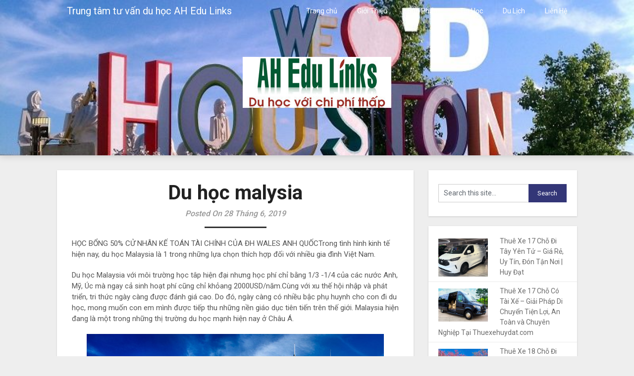

--- FILE ---
content_type: text/html; charset=UTF-8
request_url: https://www.ahedulinks.com/du-hoc-malysia.html
body_size: 15501
content:
<!DOCTYPE html>
<html lang="vi">
<head>
	<meta charset="UTF-8">
	<meta name="viewport" content="width=device-width, initial-scale=1">
	<link rel="profile" href="https://safebestdeal.com/">
	<link rel="pingback" href="https://www.ahedulinks.com/xmlrpc.php">
	<title>Du học malysia &#8211; Trung tâm tư vấn du học AH Edu Links </title>
<meta name='robots' content='max-image-preview:large, max-snippet:-1, max-video-preview:-1' />
	<style>img:is([sizes="auto" i], [sizes^="auto," i]) { contain-intrinsic-size: 3000px 1500px }</style>
	<link rel="canonical" href="https://www.ahedulinks.com/du-hoc-malysia.html">
<meta name="description" content="HỌC BỔNG 50% CỬ NHÂN KẾ TOÁN TÀI CHÍNH CỦA ĐH WALES ANH QUỐCTrong tình hình kinh tế hiện nay, du học Malaysia là 1 trong những lựa chọn thích hợp đối với nhiều">
<meta property="og:title" content="Du học malysia &#8211; Trung tâm tư vấn du học AH Edu Links ">
<meta property="og:type" content="article">
<meta property="og:description" content="HỌC BỔNG 50% CỬ NHÂN KẾ TOÁN TÀI CHÍNH CỦA ĐH WALES ANH QUỐCTrong tình hình kinh tế hiện nay, du học Malaysia là 1 trong những lựa chọn thích hợp đối với nhiều">
<meta property="og:url" content="https://www.ahedulinks.com/du-hoc-malysia.html">
<meta property="og:locale" content="vi">
<meta property="og:site_name" content="Trung tâm tư vấn du học AH Edu Links ">
<meta property="article:published_time" content="2019-06-28T11:17:09+00:00">
<meta property="article:modified_time" content="2019-06-28T11:17:11+00:00">
<meta property="og:updated_time" content="2019-06-28T11:17:11+00:00">
<meta property="article:section" content="Tin Tức">
<meta name="twitter:card" content="summary_large_image">
<link rel='dns-prefetch' href='//fonts.googleapis.com' />
<link rel="alternate" type="application/rss+xml" title="Dòng thông tin Trung tâm tư vấn du học AH Edu Links  &raquo;" href="https://www.ahedulinks.com/feed" />
<link rel="alternate" type="application/rss+xml" title="Trung tâm tư vấn du học AH Edu Links  &raquo; Dòng bình luận" href="https://www.ahedulinks.com/comments/feed" />
<link rel="alternate" type="application/rss+xml" title="Trung tâm tư vấn du học AH Edu Links  &raquo; Du học malysia Dòng bình luận" href="https://www.ahedulinks.com/du-hoc-malysia.html/feed" />
<script type="text/javascript">
/* <![CDATA[ */
window._wpemojiSettings = {"baseUrl":"https:\/\/s.w.org\/images\/core\/emoji\/16.0.1\/72x72\/","ext":".png","svgUrl":"https:\/\/s.w.org\/images\/core\/emoji\/16.0.1\/svg\/","svgExt":".svg","source":{"concatemoji":"https:\/\/www.ahedulinks.com\/wp-includes\/js\/wp-emoji-release.min.js?ver=6.8.3"}};
/*! This file is auto-generated */
!function(s,n){var o,i,e;function c(e){try{var t={supportTests:e,timestamp:(new Date).valueOf()};sessionStorage.setItem(o,JSON.stringify(t))}catch(e){}}function p(e,t,n){e.clearRect(0,0,e.canvas.width,e.canvas.height),e.fillText(t,0,0);var t=new Uint32Array(e.getImageData(0,0,e.canvas.width,e.canvas.height).data),a=(e.clearRect(0,0,e.canvas.width,e.canvas.height),e.fillText(n,0,0),new Uint32Array(e.getImageData(0,0,e.canvas.width,e.canvas.height).data));return t.every(function(e,t){return e===a[t]})}function u(e,t){e.clearRect(0,0,e.canvas.width,e.canvas.height),e.fillText(t,0,0);for(var n=e.getImageData(16,16,1,1),a=0;a<n.data.length;a++)if(0!==n.data[a])return!1;return!0}function f(e,t,n,a){switch(t){case"flag":return n(e,"\ud83c\udff3\ufe0f\u200d\u26a7\ufe0f","\ud83c\udff3\ufe0f\u200b\u26a7\ufe0f")?!1:!n(e,"\ud83c\udde8\ud83c\uddf6","\ud83c\udde8\u200b\ud83c\uddf6")&&!n(e,"\ud83c\udff4\udb40\udc67\udb40\udc62\udb40\udc65\udb40\udc6e\udb40\udc67\udb40\udc7f","\ud83c\udff4\u200b\udb40\udc67\u200b\udb40\udc62\u200b\udb40\udc65\u200b\udb40\udc6e\u200b\udb40\udc67\u200b\udb40\udc7f");case"emoji":return!a(e,"\ud83e\udedf")}return!1}function g(e,t,n,a){var r="undefined"!=typeof WorkerGlobalScope&&self instanceof WorkerGlobalScope?new OffscreenCanvas(300,150):s.createElement("canvas"),o=r.getContext("2d",{willReadFrequently:!0}),i=(o.textBaseline="top",o.font="600 32px Arial",{});return e.forEach(function(e){i[e]=t(o,e,n,a)}),i}function t(e){var t=s.createElement("script");t.src=e,t.defer=!0,s.head.appendChild(t)}"undefined"!=typeof Promise&&(o="wpEmojiSettingsSupports",i=["flag","emoji"],n.supports={everything:!0,everythingExceptFlag:!0},e=new Promise(function(e){s.addEventListener("DOMContentLoaded",e,{once:!0})}),new Promise(function(t){var n=function(){try{var e=JSON.parse(sessionStorage.getItem(o));if("object"==typeof e&&"number"==typeof e.timestamp&&(new Date).valueOf()<e.timestamp+604800&&"object"==typeof e.supportTests)return e.supportTests}catch(e){}return null}();if(!n){if("undefined"!=typeof Worker&&"undefined"!=typeof OffscreenCanvas&&"undefined"!=typeof URL&&URL.createObjectURL&&"undefined"!=typeof Blob)try{var e="postMessage("+g.toString()+"("+[JSON.stringify(i),f.toString(),p.toString(),u.toString()].join(",")+"));",a=new Blob([e],{type:"text/javascript"}),r=new Worker(URL.createObjectURL(a),{name:"wpTestEmojiSupports"});return void(r.onmessage=function(e){c(n=e.data),r.terminate(),t(n)})}catch(e){}c(n=g(i,f,p,u))}t(n)}).then(function(e){for(var t in e)n.supports[t]=e[t],n.supports.everything=n.supports.everything&&n.supports[t],"flag"!==t&&(n.supports.everythingExceptFlag=n.supports.everythingExceptFlag&&n.supports[t]);n.supports.everythingExceptFlag=n.supports.everythingExceptFlag&&!n.supports.flag,n.DOMReady=!1,n.readyCallback=function(){n.DOMReady=!0}}).then(function(){return e}).then(function(){var e;n.supports.everything||(n.readyCallback(),(e=n.source||{}).concatemoji?t(e.concatemoji):e.wpemoji&&e.twemoji&&(t(e.twemoji),t(e.wpemoji)))}))}((window,document),window._wpemojiSettings);
/* ]]> */
</script>
<style id='wp-emoji-styles-inline-css' type='text/css'>

	img.wp-smiley, img.emoji {
		display: inline !important;
		border: none !important;
		box-shadow: none !important;
		height: 1em !important;
		width: 1em !important;
		margin: 0 0.07em !important;
		vertical-align: -0.1em !important;
		background: none !important;
		padding: 0 !important;
	}
</style>
<link rel='stylesheet' id='wp-block-library-css' href='https://www.ahedulinks.com/wp-includes/css/dist/block-library/style.min.css?ver=6.8.3' type='text/css' media='all' />
<style id='classic-theme-styles-inline-css' type='text/css'>
/*! This file is auto-generated */
.wp-block-button__link{color:#fff;background-color:#32373c;border-radius:9999px;box-shadow:none;text-decoration:none;padding:calc(.667em + 2px) calc(1.333em + 2px);font-size:1.125em}.wp-block-file__button{background:#32373c;color:#fff;text-decoration:none}
</style>
<style id='global-styles-inline-css' type='text/css'>
:root{--wp--preset--aspect-ratio--square: 1;--wp--preset--aspect-ratio--4-3: 4/3;--wp--preset--aspect-ratio--3-4: 3/4;--wp--preset--aspect-ratio--3-2: 3/2;--wp--preset--aspect-ratio--2-3: 2/3;--wp--preset--aspect-ratio--16-9: 16/9;--wp--preset--aspect-ratio--9-16: 9/16;--wp--preset--color--black: #000000;--wp--preset--color--cyan-bluish-gray: #abb8c3;--wp--preset--color--white: #ffffff;--wp--preset--color--pale-pink: #f78da7;--wp--preset--color--vivid-red: #cf2e2e;--wp--preset--color--luminous-vivid-orange: #ff6900;--wp--preset--color--luminous-vivid-amber: #fcb900;--wp--preset--color--light-green-cyan: #7bdcb5;--wp--preset--color--vivid-green-cyan: #00d084;--wp--preset--color--pale-cyan-blue: #8ed1fc;--wp--preset--color--vivid-cyan-blue: #0693e3;--wp--preset--color--vivid-purple: #9b51e0;--wp--preset--gradient--vivid-cyan-blue-to-vivid-purple: linear-gradient(135deg,rgba(6,147,227,1) 0%,rgb(155,81,224) 100%);--wp--preset--gradient--light-green-cyan-to-vivid-green-cyan: linear-gradient(135deg,rgb(122,220,180) 0%,rgb(0,208,130) 100%);--wp--preset--gradient--luminous-vivid-amber-to-luminous-vivid-orange: linear-gradient(135deg,rgba(252,185,0,1) 0%,rgba(255,105,0,1) 100%);--wp--preset--gradient--luminous-vivid-orange-to-vivid-red: linear-gradient(135deg,rgba(255,105,0,1) 0%,rgb(207,46,46) 100%);--wp--preset--gradient--very-light-gray-to-cyan-bluish-gray: linear-gradient(135deg,rgb(238,238,238) 0%,rgb(169,184,195) 100%);--wp--preset--gradient--cool-to-warm-spectrum: linear-gradient(135deg,rgb(74,234,220) 0%,rgb(151,120,209) 20%,rgb(207,42,186) 40%,rgb(238,44,130) 60%,rgb(251,105,98) 80%,rgb(254,248,76) 100%);--wp--preset--gradient--blush-light-purple: linear-gradient(135deg,rgb(255,206,236) 0%,rgb(152,150,240) 100%);--wp--preset--gradient--blush-bordeaux: linear-gradient(135deg,rgb(254,205,165) 0%,rgb(254,45,45) 50%,rgb(107,0,62) 100%);--wp--preset--gradient--luminous-dusk: linear-gradient(135deg,rgb(255,203,112) 0%,rgb(199,81,192) 50%,rgb(65,88,208) 100%);--wp--preset--gradient--pale-ocean: linear-gradient(135deg,rgb(255,245,203) 0%,rgb(182,227,212) 50%,rgb(51,167,181) 100%);--wp--preset--gradient--electric-grass: linear-gradient(135deg,rgb(202,248,128) 0%,rgb(113,206,126) 100%);--wp--preset--gradient--midnight: linear-gradient(135deg,rgb(2,3,129) 0%,rgb(40,116,252) 100%);--wp--preset--font-size--small: 13px;--wp--preset--font-size--medium: 20px;--wp--preset--font-size--large: 36px;--wp--preset--font-size--x-large: 42px;--wp--preset--spacing--20: 0.44rem;--wp--preset--spacing--30: 0.67rem;--wp--preset--spacing--40: 1rem;--wp--preset--spacing--50: 1.5rem;--wp--preset--spacing--60: 2.25rem;--wp--preset--spacing--70: 3.38rem;--wp--preset--spacing--80: 5.06rem;--wp--preset--shadow--natural: 6px 6px 9px rgba(0, 0, 0, 0.2);--wp--preset--shadow--deep: 12px 12px 50px rgba(0, 0, 0, 0.4);--wp--preset--shadow--sharp: 6px 6px 0px rgba(0, 0, 0, 0.2);--wp--preset--shadow--outlined: 6px 6px 0px -3px rgba(255, 255, 255, 1), 6px 6px rgba(0, 0, 0, 1);--wp--preset--shadow--crisp: 6px 6px 0px rgba(0, 0, 0, 1);}:where(.is-layout-flex){gap: 0.5em;}:where(.is-layout-grid){gap: 0.5em;}body .is-layout-flex{display: flex;}.is-layout-flex{flex-wrap: wrap;align-items: center;}.is-layout-flex > :is(*, div){margin: 0;}body .is-layout-grid{display: grid;}.is-layout-grid > :is(*, div){margin: 0;}:where(.wp-block-columns.is-layout-flex){gap: 2em;}:where(.wp-block-columns.is-layout-grid){gap: 2em;}:where(.wp-block-post-template.is-layout-flex){gap: 1.25em;}:where(.wp-block-post-template.is-layout-grid){gap: 1.25em;}.has-black-color{color: var(--wp--preset--color--black) !important;}.has-cyan-bluish-gray-color{color: var(--wp--preset--color--cyan-bluish-gray) !important;}.has-white-color{color: var(--wp--preset--color--white) !important;}.has-pale-pink-color{color: var(--wp--preset--color--pale-pink) !important;}.has-vivid-red-color{color: var(--wp--preset--color--vivid-red) !important;}.has-luminous-vivid-orange-color{color: var(--wp--preset--color--luminous-vivid-orange) !important;}.has-luminous-vivid-amber-color{color: var(--wp--preset--color--luminous-vivid-amber) !important;}.has-light-green-cyan-color{color: var(--wp--preset--color--light-green-cyan) !important;}.has-vivid-green-cyan-color{color: var(--wp--preset--color--vivid-green-cyan) !important;}.has-pale-cyan-blue-color{color: var(--wp--preset--color--pale-cyan-blue) !important;}.has-vivid-cyan-blue-color{color: var(--wp--preset--color--vivid-cyan-blue) !important;}.has-vivid-purple-color{color: var(--wp--preset--color--vivid-purple) !important;}.has-black-background-color{background-color: var(--wp--preset--color--black) !important;}.has-cyan-bluish-gray-background-color{background-color: var(--wp--preset--color--cyan-bluish-gray) !important;}.has-white-background-color{background-color: var(--wp--preset--color--white) !important;}.has-pale-pink-background-color{background-color: var(--wp--preset--color--pale-pink) !important;}.has-vivid-red-background-color{background-color: var(--wp--preset--color--vivid-red) !important;}.has-luminous-vivid-orange-background-color{background-color: var(--wp--preset--color--luminous-vivid-orange) !important;}.has-luminous-vivid-amber-background-color{background-color: var(--wp--preset--color--luminous-vivid-amber) !important;}.has-light-green-cyan-background-color{background-color: var(--wp--preset--color--light-green-cyan) !important;}.has-vivid-green-cyan-background-color{background-color: var(--wp--preset--color--vivid-green-cyan) !important;}.has-pale-cyan-blue-background-color{background-color: var(--wp--preset--color--pale-cyan-blue) !important;}.has-vivid-cyan-blue-background-color{background-color: var(--wp--preset--color--vivid-cyan-blue) !important;}.has-vivid-purple-background-color{background-color: var(--wp--preset--color--vivid-purple) !important;}.has-black-border-color{border-color: var(--wp--preset--color--black) !important;}.has-cyan-bluish-gray-border-color{border-color: var(--wp--preset--color--cyan-bluish-gray) !important;}.has-white-border-color{border-color: var(--wp--preset--color--white) !important;}.has-pale-pink-border-color{border-color: var(--wp--preset--color--pale-pink) !important;}.has-vivid-red-border-color{border-color: var(--wp--preset--color--vivid-red) !important;}.has-luminous-vivid-orange-border-color{border-color: var(--wp--preset--color--luminous-vivid-orange) !important;}.has-luminous-vivid-amber-border-color{border-color: var(--wp--preset--color--luminous-vivid-amber) !important;}.has-light-green-cyan-border-color{border-color: var(--wp--preset--color--light-green-cyan) !important;}.has-vivid-green-cyan-border-color{border-color: var(--wp--preset--color--vivid-green-cyan) !important;}.has-pale-cyan-blue-border-color{border-color: var(--wp--preset--color--pale-cyan-blue) !important;}.has-vivid-cyan-blue-border-color{border-color: var(--wp--preset--color--vivid-cyan-blue) !important;}.has-vivid-purple-border-color{border-color: var(--wp--preset--color--vivid-purple) !important;}.has-vivid-cyan-blue-to-vivid-purple-gradient-background{background: var(--wp--preset--gradient--vivid-cyan-blue-to-vivid-purple) !important;}.has-light-green-cyan-to-vivid-green-cyan-gradient-background{background: var(--wp--preset--gradient--light-green-cyan-to-vivid-green-cyan) !important;}.has-luminous-vivid-amber-to-luminous-vivid-orange-gradient-background{background: var(--wp--preset--gradient--luminous-vivid-amber-to-luminous-vivid-orange) !important;}.has-luminous-vivid-orange-to-vivid-red-gradient-background{background: var(--wp--preset--gradient--luminous-vivid-orange-to-vivid-red) !important;}.has-very-light-gray-to-cyan-bluish-gray-gradient-background{background: var(--wp--preset--gradient--very-light-gray-to-cyan-bluish-gray) !important;}.has-cool-to-warm-spectrum-gradient-background{background: var(--wp--preset--gradient--cool-to-warm-spectrum) !important;}.has-blush-light-purple-gradient-background{background: var(--wp--preset--gradient--blush-light-purple) !important;}.has-blush-bordeaux-gradient-background{background: var(--wp--preset--gradient--blush-bordeaux) !important;}.has-luminous-dusk-gradient-background{background: var(--wp--preset--gradient--luminous-dusk) !important;}.has-pale-ocean-gradient-background{background: var(--wp--preset--gradient--pale-ocean) !important;}.has-electric-grass-gradient-background{background: var(--wp--preset--gradient--electric-grass) !important;}.has-midnight-gradient-background{background: var(--wp--preset--gradient--midnight) !important;}.has-small-font-size{font-size: var(--wp--preset--font-size--small) !important;}.has-medium-font-size{font-size: var(--wp--preset--font-size--medium) !important;}.has-large-font-size{font-size: var(--wp--preset--font-size--large) !important;}.has-x-large-font-size{font-size: var(--wp--preset--font-size--x-large) !important;}
:where(.wp-block-post-template.is-layout-flex){gap: 1.25em;}:where(.wp-block-post-template.is-layout-grid){gap: 1.25em;}
:where(.wp-block-columns.is-layout-flex){gap: 2em;}:where(.wp-block-columns.is-layout-grid){gap: 2em;}
:root :where(.wp-block-pullquote){font-size: 1.5em;line-height: 1.6;}
</style>
<link rel='stylesheet' id='contact-form-7-css' href='https://www.ahedulinks.com/wp-content/plugins/contact-form-7/includes/css/styles.css?ver=6.1.1' type='text/css' media='all' />
<link rel='stylesheet' id='widgetopts-styles-css' href='https://www.ahedulinks.com/wp-content/plugins/widget-options/assets/css/widget-options.css?ver=4.1.2' type='text/css' media='all' />
<link rel='stylesheet' id='parent-style-css' href='https://www.ahedulinks.com/wp-content/themes/creative-gem/style.css?ver=6.8.3' type='text/css' media='all' />
<link rel='stylesheet' id='child-style-css' href='https://www.ahedulinks.com/wp-content/themes/writing-gem/style.css?ver=1.4' type='text/css' media='all' />
<link rel='stylesheet' id='creative-gem-style-css' href='https://www.ahedulinks.com/wp-content/themes/writing-gem/style.css?ver=6.8.3' type='text/css' media='all' />
<link rel='stylesheet' id='creative-gem-fonts-css' href='//fonts.googleapis.com/css?family=Roboto%3A300%2C400%2C500%2C700%2C900' type='text/css' media='all' />
<script type="text/javascript" src="https://www.ahedulinks.com/wp-includes/js/jquery/jquery.min.js?ver=3.7.1" id="jquery-core-js"></script>
<script type="text/javascript" src="https://www.ahedulinks.com/wp-includes/js/jquery/jquery-migrate.min.js?ver=3.4.1" id="jquery-migrate-js"></script>
<link rel="https://api.w.org/" href="https://www.ahedulinks.com/wp-json/" /><link rel="alternate" title="JSON" type="application/json" href="https://www.ahedulinks.com/wp-json/wp/v2/posts/208" /><link rel="EditURI" type="application/rsd+xml" title="RSD" href="https://www.ahedulinks.com/xmlrpc.php?rsd" />
<meta name="generator" content="WordPress 6.8.3" />
<link rel='shortlink' href='https://www.ahedulinks.com/?p=208' />
<link rel="alternate" title="oNhúng (JSON)" type="application/json+oembed" href="https://www.ahedulinks.com/wp-json/oembed/1.0/embed?url=https%3A%2F%2Fwww.ahedulinks.com%2Fdu-hoc-malysia.html" />
<link rel="alternate" title="oNhúng (XML)" type="text/xml+oembed" href="https://www.ahedulinks.com/wp-json/oembed/1.0/embed?url=https%3A%2F%2Fwww.ahedulinks.com%2Fdu-hoc-malysia.html&#038;format=xml" />
<!-- Analytics by WP Statistics - https://wp-statistics.com -->
    <style type="text/css">
        .related-posts .related-posts-no-img h5.title.front-view-title, #tabber .inside li .meta b,footer .widget li a:hover,.fn a,.reply a,#tabber .inside li div.info .entry-title a:hover, #navigation ul ul a:hover,.single_post a, a:hover, .sidebar.c-4-12 .textwidget a, #site-footer .textwidget a, #commentform a, #tabber .inside li a, .copyrights a:hover, a, .sidebar.c-4-12 a:hover, .top a:hover, footer .tagcloud a:hover,.sticky-text { color: ; }
  .total-comments span:after, span.sticky-post, .nav-previous a:hover, .nav-next a:hover, #commentform input#submit, #searchform input[type='submit'], .home_menu_item, .currenttext, .pagination a:hover, .readMore a, .creativegem-subscribe input[type='submit'], .pagination .current, .woocommerce nav.woocommerce-pagination ul li a:focus, .woocommerce nav.woocommerce-pagination ul li a:hover, .woocommerce nav.woocommerce-pagination ul li span.current, .woocommerce-product-search input[type=\"submit\"], .woocommerce a.button, .woocommerce-page a.button, .woocommerce button.button, .woocommerce-page button.button, .woocommerce input.button, .woocommerce-page input.button, .woocommerce #respond input#submit, .woocommerce-page #respond input#submit, .woocommerce #content input.button, .woocommerce-page #content input.button, #sidebars h3.widget-title:after, .postauthor h4:after, .related-posts h3:after, .archive .postsby span:after, .comment-respond h4:after, .single_post header:after, #cancel-comment-reply-link, .upper-widgets-grid h3:after  { background-color: ; }
  #sidebars .widget h3, #sidebars .widget h3 a { border-left-color: ; }

        .related-posts-no-img, #navigation ul li.current-menu-item a, .woocommerce nav.woocommerce-pagination ul li span.current, .woocommerce-page nav.woocommerce-pagination ul li span.current, .woocommerce #content nav.woocommerce-pagination ul li span.current, .woocommerce-page #content nav.woocommerce-pagination ul li span.current, .woocommerce nav.woocommerce-pagination ul li a:hover, .woocommerce-page nav.woocommerce-pagination ul li a:hover, .woocommerce #content nav.woocommerce-pagination ul li a:hover, .woocommerce-page #content nav.woocommerce-pagination ul li a:hover, .woocommerce nav.woocommerce-pagination ul li a:focus, .woocommerce-page nav.woocommerce-pagination ul li a:focus, .woocommerce #content nav.woocommerce-pagination ul li a:focus, .woocommerce-page #content nav.woocommerce-pagination ul li a:focus, .pagination .current, .tagcloud a { border-color: ; }
  .corner { border-color: transparent transparent ; }
        .header-button-solid, .header-button-solid:hover, .header-button-solid:active, .header-button-solid:focus { color: ; }
        .header-button-solid, .header-button-solid:hover, .header-button-solid:active, .header-button-solid:focus { background: ; }
.header-button-border, .header-button-border:hover, .header-button-border:active, .header-button-border:focus { color: ; }
.header-button-border, .header-button-border:hover, .header-button-border:active, .header-button-border:focus { border-color: ; }
        .pagination a, .pagination2, .pagination .dots, .post.excerpt { background: ; }
        #content, #comments, #commentsAdd, .related-posts, .single-post .post.excerpt, .postauthor { background: ; }
        #sidebars .widget { background: ; }
        .upper-widgets-grid { background: ; }
        footer { background: ; }
        .copyrights { background: ; }
        #site-header { background-color: ; }
        .primary-navigation, .primary-navigation, #navigation ul ul li { background-color: ; }
        a#pull, #navigation .menu a, #navigation .menu a:hover, #navigation .menu .fa > a, #navigation .menu .fa > a, #navigation .toggle-caret, #navigation span.site-logo a, #navigation.mobile-menu-wrapper .site-logo a, .primary-navigation.header-activated #navigation ul ul li a { color:  }
        #sidebars .widget h3, #sidebars .widget h3 a, #sidebars h3 { color: ; }
        #sidebars .widget a, #sidebars a, #sidebars li a { color: ; }
        #sidebars .widget, #sidebars, #sidebars .widget li { color: ; }
        .post.excerpt .post-content, .pagination a, .pagination2, .pagination .dots { color: ; }
        .post.excerpt h2.title a { color: ; }
        .pagination a, .pagination2, .pagination .dots { border-color: ; }
        span.entry-meta{ color: ; }
        .article h1, .article h2, .article h3, .article h4, .article h5, .article h6, .total-comments, .article th{ color: ; }
        .article, .article p, .related-posts .title, .breadcrumb, .article #commentform textarea  { color: ; }
        .article a, .breadcrumb a, #commentform a { color: ; }
        #commentform input#submit, #commentform input#submit:hover{ background: ; }
        .post-date-creative, .comment time { color: ; }
        .footer-widgets #searchform input[type='submit'],  .footer-widgets #searchform input[type='submit']:hover{ background: ; }
        .footer-widgets h3:after{ background: ; }
        .footer-widgets h3{ color: ; }
        .footer-widgets .widget li, .footer-widgets .widget, #copyright-note, footer p{ color: ; }
        footer .widget a, #copyright-note a, #copyright-note a:hover, footer .widget a:hover, footer .widget li a:hover{ color: ; }
        .top-column-widget a, .top-column-widget a:hover, .top-column-widget a:active, .top-column-widget a:focus { color: ; }
        .top-column-widget, .upper-widgets-grid { color: ; }
        .top-column-widget .widget.widget_rss h3 a, .upper-widgets-grid h3, .top-column-widget h3{ color: ; }
        @media screen and (min-width: 865px) {
            .primary-navigation.header-activated #navigation a { color: ; }
        }
        @media screen and (max-width: 865px) {
            #navigation.mobile-menu-wrapper{ background-color: ; }
        }
        .site-branding { padding-top: px; }
        .site-branding { padding-bottom: px; }
    </style>
    	<style type="text/css">
		#site-header {
			background: url(https://www.ahedulinks.com/wp-content/uploads/2019/06/cropped-texas-2.jpg);
		    background-size: cover;
		}

		.site-title,
	.site-description {
		position: absolute;
		clip: rect(1px, 1px, 1px, 1px);
	}
		</style>
	<link rel="icon" href="https://www.ahedulinks.com/wp-content/uploads/2019/06/cropped-ah-logo-1-32x32.jpg" sizes="32x32" />
<link rel="icon" href="https://www.ahedulinks.com/wp-content/uploads/2019/06/cropped-ah-logo-1-192x192.jpg" sizes="192x192" />
<link rel="apple-touch-icon" href="https://www.ahedulinks.com/wp-content/uploads/2019/06/cropped-ah-logo-1-180x180.jpg" />
<meta name="msapplication-TileImage" content="https://www.ahedulinks.com/wp-content/uploads/2019/06/cropped-ah-logo-1-270x270.jpg" />
    <style type="text/css">
        #site-header { background-color:  !important; }

    </style>
    </head>

<body data-rsssl=1 class="wp-singular post-template-default single single-post postid-208 single-format-standard wp-custom-logo wp-theme-creative-gem wp-child-theme-writing-gem group-blog">
	<div class="main-container">
		<a class="skip-link screen-reader-text" href="#content">Skip to content</a>
		<header id="site-header" role="banner">
							<div class="primary-navigation header-activated">
										<a href="#" id="pull" class="toggle-mobile-menu">Menu</a>
						<div class="container clear">
							<nav id="navigation" class="primary-navigation mobile-menu-wrapper" role="navigation">
								<span class="site-logo" itemprop="headline">
									<a href="https://www.ahedulinks.com">Trung tâm tư vấn du học AH Edu Links </a>
								</span><!-- END #logo -->


																<ul id="menu-menu" class="menu clearfix"><li id="menu-item-140" class="menu-item menu-item-type-custom menu-item-object-custom menu-item-home menu-item-140"><a href="https://www.ahedulinks.com">Trang chủ</a></li>
<li id="menu-item-141" class="menu-item menu-item-type-post_type menu-item-object-page menu-item-141"><a href="https://www.ahedulinks.com/gioi-thieu">Giới Thiệu</a></li>
<li id="menu-item-143" class="menu-item menu-item-type-taxonomy menu-item-object-category menu-item-143"><a href="https://www.ahedulinks.com/category/san-pham">Sản Phẩm</a></li>
<li id="menu-item-144" class="menu-item menu-item-type-taxonomy menu-item-object-category menu-item-144"><a href="https://www.ahedulinks.com/category/tin-hoc">Tin Học</a></li>
<li id="menu-item-145" class="menu-item menu-item-type-taxonomy menu-item-object-category menu-item-145"><a href="https://www.ahedulinks.com/category/du-lich">Du Lịch</a></li>
<li id="menu-item-142" class="menu-item menu-item-type-post_type menu-item-object-page menu-item-142"><a href="https://www.ahedulinks.com/lien-he">Liên Hệ</a></li>
</ul>															</nav><!-- #site-navigation -->
						</div>
					</div>            

					<div class="container clear">
						<div class="site-branding">

														<span id="logo" class="image-logo" itemprop="headline">
								<a href="https://www.ahedulinks.com/" class="custom-logo-link" rel="home"><img width="300" height="103" src="https://www.ahedulinks.com/wp-content/uploads/2019/06/cropped-ah-logo.jpg" class="custom-logo" alt="Trung tâm tư vấn du học AH Edu Links " decoding="async" /></a>							</span><!-- END #logo -->
														<div class="site-title">
								Trung tâm tư vấn du học AH Edu Links 							</div>
							<div class="site-description">
								Công ty TNHH Tư vấn Xây dựng và Giáo dục Hoàng							</div>
						</div><!-- .site-branding -->
					</div>

				</header><!-- #masthead -->


<div id="page" class="single">
	<div class="content">
		<!-- Start Article -->
				<article class="article">		
						<div id="post-208" class="post post-208 type-post status-publish format-standard hentry category-tin-tuc">
				<div class="single_post">
					<!-- Start Content -->
					<div id="content" class="post-single-content box mark-links">
					<header>
						<!-- Start Title -->
						<h1 class="title single-title">Du học malysia</h1>
						<!-- End Title -->
						<div class="post-date-creative">Posted On 28 Tháng 6, 2019</div>

					</header>

						
<p> HỌC BỔNG 50% CỬ NHÂN KẾ TOÁN TÀI CHÍNH CỦA ĐH WALES ANH QUỐCTrong tình hình kinh tế hiện nay, du học Malaysia là 1 trong những lựa chọn thích hợp đối với nhiều gia đình Việt Nam. </p>



<p>Du học Malaysia với môi trường học tâp hiện đại nhưng học phí chỉ bằng 1/3 -1/4 của các nước Anh, Mỹ, Úc mà ngay cả sinh hoạt phí cũng chỉ khỏang 2000USD/năm.Cùng với xu thế hội nhập và phát triển, tri thức ngày càng được đánh giá cao. Do đó, ngày càng có nhiều bậc phụ huynh cho con đi du học, mong muốn con em mình được tiếp thu những nền giáo dục tiên tiến trên thế giới. Malaysia hiện đang là một trong những thị trường du học mạnh hiện nay ở Châu Á. </p>



<div class="wp-block-image"><figure class="aligncenter"><img decoding="async" src="https://megastudy.edu.vn/upload/tinymce/ttuio.jpg" alt="Du học malysia"/><figcaption>Du học malysia</figcaption></figure></div>



<p>So với các nước khác, du học Malaysia có nhiều lợi thế như:- Môi trường học tập hịên đại là điểm hội tụ của các hệ thống giáo dục của thế giới.- Bằng cấp do các nước Anh, Úc, Mỹ cấp.- Học phí rẻ chỉ bằng 1/3-1/4 học phí tại các nước cấp bằng.- Chi phí ăn ở chỉ khỏang hơn 2.000USD/năm</p>



<table class="wp-block-table"><tbody><tr><td>MLA</td></tr></tbody></table>



<p>AH Edu Links xin giới thiệu học bổng 50% học phí (khoảng 6,000USD) cho chương trình Cử nhân 3 năm ngành Kế toán tài chính bằng do ĐH Wales Anh quốc cấp học tại Southern College Malaysia.</p>



<p>Các trường tại&nbsp;Malaysia&nbsp;thường liên kết đào tạo với một số trường đại học danh tiếng trên thế giới như,ĐH&nbsp;Queensland&nbsp;của Úc, ĐH Wales của Anh,…để cấp bằng quốc tế. Giáo trình tại&nbsp;Malaysia&nbsp;sẽ được giảng dạy theo tiêu chuẩn của các trường nước ngoài này. Điều kiện cơ sở vật chất cũng được đầu tư theo chuẩn quốc tế. Đồng thời, chính những trường đối tác đó sẽ trực tiếp quản lý về chất lượng giảng dạy và cấp bằng cho sinh viên. Các văn bằng này có giá trị tương đương như khi theo học tại Anh, Úc, Mỹ&#8230;.. Đây là mô hình liên kết đào tạo phổ biến được nhiều quốc gia lựa chọn, tiêu biểu như&nbsp;Singapore,Trung Quốc, Ấn Độ…. Tuy nhiên,&nbsp;Malaysialại có lợi thế là chi phí thấp, đặc biệt là sinh hoạt phí.</p>



<p>Thời gian học Đại học: 3 &#8211; 4 năm tuỳ theo ngành học.</p>



<p>Học phí trung bình khoảng 4.000 &#8211; 6.000 USD/năm.</p>



<p>Học phí tiếng Anh dao động khoảng 105 &#8211; 157 USD/ khoá.</p>



<p>Chi phí sinh hoạt từ 2.500 – 3.000 USD/năm.</p>



<p>Đặc biệt trong thời gian nghỉ giữa 2 học kì hay các kì nghỉ lễ hơn7 ngày, sinh viên được phép đi làm thêm 20h/tuần.</p>



<p>Mọi chi tiết về du học&nbsp;Malaysia&nbsp;xin quý Phụ huynh và cácem học sinh liên hệ Trung tâm Tư vấn du học các nước AH Edu Links:</p>



<p><strong>VPC:</strong>&nbsp;36 HậuGiang, P4, Q.Tân Bình, Tp HCM&nbsp;&nbsp;&nbsp;&nbsp;&nbsp;&nbsp;&nbsp;&nbsp;&nbsp;&nbsp;&nbsp;&nbsp;&nbsp;&nbsp;&nbsp;&nbsp;&nbsp;&nbsp;&nbsp;&nbsp;&nbsp;</p>



<p>Tel: 08.62943 955/ 62943 956&nbsp;&nbsp;&nbsp;&nbsp;&nbsp;&nbsp;&nbsp;&nbsp;&nbsp;&nbsp;&nbsp;&nbsp;&nbsp;&nbsp;&nbsp;&nbsp;&nbsp;&nbsp;&nbsp;&nbsp;&nbsp;&nbsp;&nbsp;&nbsp;&nbsp;&nbsp;&nbsp;&nbsp;&nbsp;&nbsp;&nbsp;&nbsp;&nbsp;&nbsp;&nbsp;</p>



<p>Email: <a href="/cdn-cgi/l/email-protection" class="__cf_email__" data-cfemail="d7b4b8b9a3b6b4a397b6bfb2b3a2bbbeb9bca4f9b4b8ba">[email&#160;protected]</a>                               </p>



<p>www.ahedulinks.com                                                </p>



<p><strong>CN:</strong>&nbsp;Trungtâm Hỗ trợ sinh viên TpHCM</p>



<p>33 Nguyễn Thị Minh Khai, Q1</p>



<p>Tel: 08. 2247 5693/ 22475694/ 6291 2299</p>



<p>Yahoo: ahedulinks/ ahedulinks1/ ahedulinks2/ ahedulinks3</p>



<p><strong>CN:</strong>&nbsp;AH EduLinks Lạc Hồng</p>



<p>10 Huỳnh Văn Nghệ (tỉnh lộ24), P.Bửu Long, Tp Biên Hoà</p>



<p>Tel: 061.3953 128/ Hotline:0978 016 161</p>



<p><strong>CN:</strong>&nbsp;AH EduLinks Bến Tre</p>



<p>25 Lê Quý Đôn, P2, Tp BếnTre</p>



<p>Tel: 075.381 6145<br></p>



<p><strong>Admin</strong>&nbsp;(Theo&nbsp;<em>AH Edu Links</em>)</p>
																		<!-- Start Tags -->
						<div class="tags"></div>
						<!-- End Tags -->
											</div><!-- End Content -->
						
					<!-- Start Related Posts -->
					<div class="related-posts"><div class="postauthor-top"><h3>Related Posts</h3></div><div class="related-posts-wrapper">								<article class="post excerpt  ">
																		<a href="https://www.ahedulinks.com/thue-xe-17-cho-co-tai-xe-giai-phap-di-chuyen-tien-loi-an-toan-va-chuyen-nghiep-tai-thuexehuydat-com.html" title="Thuê Xe 17 Chỗ Có Tài Xế – Giải Pháp Di Chuyển Tiện Lợi, An Toàn và Chuyên Nghiệp Tại Thuexehuydat.com">
										<div class="related-post-featured-thumbnail-container">
											<div class="featured-thumbnail-overlay"></div>
											<div class="related-posts-thumbnail" style="background-image:url(https://www.ahedulinks.com/wp-content/uploads/2025/11/Sprinter.jpeg)">											<h5 class="title front-view-title">Thuê Xe 17 Chỗ Có Tài Xế – Giải Pháp Di Chuyển Tiện Lợi, An Toàn và Chuyên Nghiệp Tại Thuexehuydat.com</h5>
											</div>										</div>
									</a>
																	</article><!--.post.excerpt-->
																								<article class="post excerpt  ">
																		<a href="https://www.ahedulinks.com/dem-tu-hao-het-co-cua-sinh-vien-viet-o-texas.html" title="Đêm &#8216;tự hào hết cỡ&#8217; của sinh viên Việt ở Texas">
										<div class="related-post-featured-thumbnail-container">
											<div class="featured-thumbnail-overlay"></div>
											<div class="related-posts-thumbnail" style="background-image:url(https://www.ahedulinks.com/wp-content/uploads/2019/06/texas-2.jpg)">											<h5 class="title front-view-title">Đêm &#8216;tự hào hết cỡ&#8217; của sinh viên Việt ở Texas</h5>
											</div>										</div>
									</a>
																	</article><!--.post.excerpt-->
																								<article class="post excerpt  last">
																		<a href="https://www.ahedulinks.com/he-thong-giao-duc-new-zealand.html" title="HỆ THỐNG GIÁO DỤC NEW ZEALAND" class="related-posts-no-img">
											<h5 class="title front-view-title">HỆ THỐNG GIÁO DỤC NEW ZEALAND</h5>
									
									</a>
																	</article><!--.post.excerpt-->
																</div></div>								<!-- End Related Posts -->
								  
																<!-- Start Author Box -->
								<div class="postauthor">
									<h4>About The Author</h4>
									<img alt='ahedulinks' src='https://secure.gravatar.com/avatar/fb82f4d4be67964e3a39d470932c238e4ea61825d2870eee18b2d3f162ccd750?s=85&#038;d=mm&#038;r=g' srcset='https://secure.gravatar.com/avatar/fb82f4d4be67964e3a39d470932c238e4ea61825d2870eee18b2d3f162ccd750?s=170&#038;d=mm&#038;r=g 2x' class='avatar avatar-85 photo' height='85' width='85' decoding='async'/>									<h5>AH EDU</h5>
									<p></p>
								</div>
								<!-- End Author Box -->
								  
								
<!-- You can start editing here. -->
			<div id="commentsAdd">
		<div id="respond" class="box m-t-6">
				<div id="respond" class="comment-respond">
		<h3 id="reply-title" class="comment-reply-title"><h4><span>Add a Comment</span></h4></h4> <small><a rel="nofollow" id="cancel-comment-reply-link" href="/du-hoc-malysia.html#respond" style="display:none;">Hủy</a></small></h3><form action="https://www.ahedulinks.com/wp-comments-post.php" method="post" id="commentform" class="comment-form"><p class="comment-notes"><span id="email-notes">Email của bạn sẽ không được hiển thị công khai.</span> <span class="required-field-message">Các trường bắt buộc được đánh dấu <span class="required">*</span></span></p><p class="comment-form-comment"><textarea id="comment" name="comment" cols="45" rows="5" aria-required="true">Comment</textarea></p><p class="comment-form-author"><input id="author" name="author" placeholder="Name" type="text" value="" size="30" /></p>
<p class="comment-form-email"><input id="email" placeholder="Email" name="email" type="text" value="" size="30" /></p>
<p class="comment-form-url">
<p class="comment-form-cookies-consent"><input id="wp-comment-cookies-consent" name="wp-comment-cookies-consent" type="checkbox" value="yes" /> <label for="wp-comment-cookies-consent">Lưu tên của tôi, email, và trang web trong trình duyệt này cho lần bình luận kế tiếp của tôi.</label></p>
<p class="form-submit"><input name="submit" type="submit" id="submit" class="submit" value="Add Comment" /> <input type='hidden' name='comment_post_ID' value='208' id='comment_post_ID' />
<input type='hidden' name='comment_parent' id='comment_parent' value='0' />
</p></form>	</div><!-- #respond -->
			</div>
	</div>
							</div>
						</div>
									</article>
				<!-- End Article -->
				<!-- Start Sidebar -->
				
<aside class="sidebar c-4-12">
	<div id="sidebars" class="sidebar">
		<div class="sidebar_list">
			<div id="search-2" class="widget widget_search"><form method="get" id="searchform" class="search-form" action="https://www.ahedulinks.com" _lpchecked="1">
	<fieldset>
		<input type="text" name="s" id="s" value="Search this site..." onblur="if (this.value == '') {this.value = 'Search this site...';}" onfocus="if (this.value == 'Search this site...') {this.value = '';}" >
		<input type="submit" value="Search" />
	</fieldset>
</form>
</div><div id="block-3" class="widget widget_block widget_recent_entries"><ul class="wp-block-latest-posts__list wp-block-latest-posts"><li><div class="wp-block-latest-posts__featured-image alignleft"><img loading="lazy" decoding="async" width="500" height="386" src="https://www.ahedulinks.com/wp-content/uploads/2025/11/hq720-1-500x386.jpeg" class="attachment-thumbnail size-thumbnail wp-post-image" alt="Hq720" style="max-width:100px;max-height:100px;" /></div><a class="wp-block-latest-posts__post-title" href="https://www.ahedulinks.com/thue-xe-17-cho-di-tay-yen-tu-gia-re-uy-tin-don-tan-noi-huy-dat.html">Thuê Xe 17 Chỗ Đi Tây Yên Tử – Giá Rẻ, Uy Tín, Đón Tận Nơi | Huy Đạt</a></li>
<li><div class="wp-block-latest-posts__featured-image alignleft"><img loading="lazy" decoding="async" width="500" height="337" src="https://www.ahedulinks.com/wp-content/uploads/2025/11/Sprinter-500x337.jpeg" class="attachment-thumbnail size-thumbnail wp-post-image" alt="Sprinter" style="max-width:100px;max-height:100px;" /></div><a class="wp-block-latest-posts__post-title" href="https://www.ahedulinks.com/thue-xe-17-cho-co-tai-xe-giai-phap-di-chuyen-tien-loi-an-toan-va-chuyen-nghiep-tai-thuexehuydat-com.html">Thuê Xe 17 Chỗ Có Tài Xế – Giải Pháp Di Chuyển Tiện Lợi, An Toàn và Chuyên Nghiệp Tại Thuexehuydat.com</a></li>
<li><div class="wp-block-latest-posts__featured-image alignleft"><img loading="lazy" decoding="async" width="500" height="500" src="https://www.ahedulinks.com/wp-content/uploads/2025/11/thue-xe-ford-transti-18-cho-500x500.jpeg" class="attachment-thumbnail size-thumbnail wp-post-image" alt="Thuê xe ford transti 18 chỗ" style="max-width:100px;max-height:100px;" srcset="https://www.ahedulinks.com/wp-content/uploads/2025/11/thue-xe-ford-transti-18-cho-500x500.jpeg 500w, https://www.ahedulinks.com/wp-content/uploads/2025/11/thue-xe-ford-transti-18-cho-150x150.jpeg 150w" sizes="auto, (max-width: 500px) 100vw, 500px" /></div><a class="wp-block-latest-posts__post-title" href="https://www.ahedulinks.com/thue-xe-18-cho-di-mui-ne-tron-goi-an-toan-tien-nghi-gia-tot-2025.html">Thuê Xe 18 Chỗ Đi Mũi Né &#8211; Trọn Gói An Toàn, Tiện Nghi, Giá Tốt 2025</a></li>
<li><div class="wp-block-latest-posts__featured-image alignleft"><img loading="lazy" decoding="async" width="500" height="422" src="https://www.ahedulinks.com/wp-content/uploads/2025/08/image-1-500x422.png" class="attachment-thumbnail size-thumbnail wp-post-image" alt="Image" style="max-width:100px;max-height:100px;" /></div><a class="wp-block-latest-posts__post-title" href="https://www.ahedulinks.com/car-rental-vietnam-ho-chi-minh-affordable-travel-made-easy.html">Car Rental Vietnam Ho Chi Minh: Affordable Travel Made Easy</a></li>
<li><div class="wp-block-latest-posts__featured-image alignleft"><img loading="lazy" decoding="async" width="500" height="500" src="https://www.ahedulinks.com/wp-content/uploads/2025/06/image-500x500.png" class="attachment-thumbnail size-thumbnail wp-post-image" alt="Image" style="max-width:100px;max-height:100px;" srcset="https://www.ahedulinks.com/wp-content/uploads/2025/06/image-500x500.png 500w, https://www.ahedulinks.com/wp-content/uploads/2025/06/image-150x150.png 150w" sizes="auto, (max-width: 500px) 100vw, 500px" /></div><a class="wp-block-latest-posts__post-title" href="https://www.ahedulinks.com/backlink-tu-giai-thuong-cach-tan-dung-danh-hieu-de-toi-uu-seo-hieu-qua.html">Backlink từ giải thưởng: Cách tận dụng danh hiệu để tối ưu SEO hiệu quả</a></li>
<li><div class="wp-block-latest-posts__featured-image alignleft"><img loading="lazy" decoding="async" width="500" height="500" src="https://www.ahedulinks.com/wp-content/uploads/2025/05/thue-xe-dua-don-san-bay-tws269-500x500.jpeg" class="attachment-thumbnail size-thumbnail wp-post-image" alt="Thue xe dua don san bay tws269" style="max-width:100px;max-height:100px;" srcset="https://www.ahedulinks.com/wp-content/uploads/2025/05/thue-xe-dua-don-san-bay-tws269-500x500.jpeg 500w, https://www.ahedulinks.com/wp-content/uploads/2025/05/thue-xe-dua-don-san-bay-tws269-150x150.jpeg 150w" sizes="auto, (max-width: 500px) 100vw, 500px" /></div><a class="wp-block-latest-posts__post-title" href="https://www.ahedulinks.com/xe-7-cho-san-bay-tan-son-nhat-phuc-vu-gia-dinh-giai-phap-di-chuyen-toi-uu.html">Xe 7 chỗ sân bay Tân Sơn Nhất phục vụ gia đình &#8211; Giải pháp di chuyển tối ưu</a></li>
<li><div class="wp-block-latest-posts__featured-image alignleft"><img loading="lazy" decoding="async" width="500" height="500" src="https://www.ahedulinks.com/wp-content/uploads/2025/05/image-1-500x500.png" class="attachment-thumbnail size-thumbnail wp-post-image" alt="Image" style="max-width:100px;max-height:100px;" srcset="https://www.ahedulinks.com/wp-content/uploads/2025/05/image-1-500x500.png 500w, https://www.ahedulinks.com/wp-content/uploads/2025/05/image-1-150x150.png 150w" sizes="auto, (max-width: 500px) 100vw, 500px" /></div><a class="wp-block-latest-posts__post-title" href="https://www.ahedulinks.com/thu-tuc-dang-ky-xe-tera-v8-don-gian.html">Thủ Tục Đăng Ký Xe Tera V8 Đơn Giản</a></li>
<li><div class="wp-block-latest-posts__featured-image alignleft"><img loading="lazy" decoding="async" width="500" height="500" src="https://www.ahedulinks.com/wp-content/uploads/2025/05/AD_4nXd9U-mBHHF7zxFJ1CL3ILazvrl0hwfdg7I_qxyHg-PWd7_j2L22RkVPX_dv_Eo_E_C3YmWPrpk_h0d_Mjqmcc9p-F54aGOSR646MxTMMku7WzwCuB1xg7hACYQaLPwNSqUUwKqJ-500x500.png" class="attachment-thumbnail size-thumbnail wp-post-image" alt="" style="max-width:100px;max-height:100px;" srcset="https://www.ahedulinks.com/wp-content/uploads/2025/05/AD_4nXd9U-mBHHF7zxFJ1CL3ILazvrl0hwfdg7I_qxyHg-PWd7_j2L22RkVPX_dv_Eo_E_C3YmWPrpk_h0d_Mjqmcc9p-F54aGOSR646MxTMMku7WzwCuB1xg7hACYQaLPwNSqUUwKqJ-500x500.png 500w, https://www.ahedulinks.com/wp-content/uploads/2025/05/AD_4nXd9U-mBHHF7zxFJ1CL3ILazvrl0hwfdg7I_qxyHg-PWd7_j2L22RkVPX_dv_Eo_E_C3YmWPrpk_h0d_Mjqmcc9p-F54aGOSR646MxTMMku7WzwCuB1xg7hACYQaLPwNSqUUwKqJ-150x150.png 150w" sizes="auto, (max-width: 500px) 100vw, 500px" /></div><a class="wp-block-latest-posts__post-title" href="https://www.ahedulinks.com/dut-day-chang-ban-phan-cach-phuc-hoi-nhanh-chong-cho-van-dong-vien.html">Đứt Dây Chằng Bán Phần: Cách Phục Hồi Nhanh Chóng Cho Vận Động Viên</a></li>
<li><div class="wp-block-latest-posts__featured-image alignleft"><img loading="lazy" decoding="async" width="500" height="500" src="https://www.ahedulinks.com/wp-content/uploads/2025/03/image-1-500x500.png" class="attachment-thumbnail size-thumbnail wp-post-image" alt="Image" style="max-width:100px;max-height:100px;" srcset="https://www.ahedulinks.com/wp-content/uploads/2025/03/image-1-500x500.png 500w, https://www.ahedulinks.com/wp-content/uploads/2025/03/image-1-150x150.png 150w" sizes="auto, (max-width: 500px) 100vw, 500px" /></div><a class="wp-block-latest-posts__post-title" href="https://www.ahedulinks.com/huong-dan-chon-cao-tang-do-phu-hop-voi-nhu-cau-su-dung.html">Hướng Dẫn Chọn Cảo Tăng Đơ Phù Hợp Với Nhu Cầu Sử Dụng</a></li>
<li><div class="wp-block-latest-posts__featured-image alignleft"><img loading="lazy" decoding="async" width="500" height="500" src="https://www.ahedulinks.com/wp-content/uploads/2025/02/image-1-500x500.png" class="attachment-thumbnail size-thumbnail wp-post-image" alt="Image" style="max-width:100px;max-height:100px;" srcset="https://www.ahedulinks.com/wp-content/uploads/2025/02/image-1-500x500.png 500w, https://www.ahedulinks.com/wp-content/uploads/2025/02/image-1-150x150.png 150w" sizes="auto, (max-width: 500px) 100vw, 500px" /></div><a class="wp-block-latest-posts__post-title" href="https://www.ahedulinks.com/nha-may-det-day-dai-ap-dung-cong-nghe-4-0-loi-the-canh-tranh-dot-pha-cua-sanboo-viet-nam.html">Nhà Máy Dệt Dây Đai Áp Dụng Công Nghệ 4.0: Lợi Thế Cạnh Tranh Đột Phá Của SANBOO VIỆT NAM</a></li>
<li><div class="wp-block-latest-posts__featured-image alignleft"><img loading="lazy" decoding="async" width="500" height="500" src="https://www.ahedulinks.com/wp-content/uploads/2025/01/AD_4nXdfxekLT_d9Epax2nQxZl0wahmUfFcr9UpKVPbt8kuhYhZuIL9TyaKSuaoRFjcdK6TOhrAusR8n5JyH-Nnm65Dt8yNpp3VqA9j3Zjghs6hG9W26lIuOsQMyUeQEd40t2xsdPmYuHA-500x500.png" class="attachment-thumbnail size-thumbnail wp-post-image" alt="" style="max-width:100px;max-height:100px;" srcset="https://www.ahedulinks.com/wp-content/uploads/2025/01/AD_4nXdfxekLT_d9Epax2nQxZl0wahmUfFcr9UpKVPbt8kuhYhZuIL9TyaKSuaoRFjcdK6TOhrAusR8n5JyH-Nnm65Dt8yNpp3VqA9j3Zjghs6hG9W26lIuOsQMyUeQEd40t2xsdPmYuHA-500x500.png 500w, https://www.ahedulinks.com/wp-content/uploads/2025/01/AD_4nXdfxekLT_d9Epax2nQxZl0wahmUfFcr9UpKVPbt8kuhYhZuIL9TyaKSuaoRFjcdK6TOhrAusR8n5JyH-Nnm65Dt8yNpp3VqA9j3Zjghs6hG9W26lIuOsQMyUeQEd40t2xsdPmYuHA-150x150.png 150w" sizes="auto, (max-width: 500px) 100vw, 500px" /></div><a class="wp-block-latest-posts__post-title" href="https://www.ahedulinks.com/thue-container-khu-vuc-quang-ninh-%e2%9e%ba-giao-hang-nhanh-chong.html">Thuê Container Khu Vực Quảng Ninh ➺ Giao Hàng Nhanh Chóng</a></li>
<li><div class="wp-block-latest-posts__featured-image alignleft"><img loading="lazy" decoding="async" width="500" height="500" src="https://www.ahedulinks.com/wp-content/uploads/2025/01/image-1.png" class="attachment-thumbnail size-thumbnail wp-post-image" alt="Image" style="max-width:100px;max-height:100px;" srcset="https://www.ahedulinks.com/wp-content/uploads/2025/01/image-1.png 500w, https://www.ahedulinks.com/wp-content/uploads/2025/01/image-1-150x150.png 150w" sizes="auto, (max-width: 500px) 100vw, 500px" /></div><a class="wp-block-latest-posts__post-title" href="https://www.ahedulinks.com/ly-do-tai-sao-day-be-cau-hang-lai-duoc-cac-chuyen-gia-khuyen-dung.html">Lý Do Tại Sao Dây Bẹ Cẩu Hàng Lại Được Các Chuyên Gia Khuyên Dùng</a></li>
<li><div class="wp-block-latest-posts__featured-image alignleft"><img loading="lazy" decoding="async" width="500" height="500" src="https://www.ahedulinks.com/wp-content/uploads/2024/11/image-9-500x500.png" class="attachment-thumbnail size-thumbnail wp-post-image" alt="Image" style="max-width:100px;max-height:100px;" srcset="https://www.ahedulinks.com/wp-content/uploads/2024/11/image-9-500x500.png 500w, https://www.ahedulinks.com/wp-content/uploads/2024/11/image-9-150x150.png 150w" sizes="auto, (max-width: 500px) 100vw, 500px" /></div><a class="wp-block-latest-posts__post-title" href="https://www.ahedulinks.com/thue-xe-kia-carnival-giai-phap-hoan-hao-cho-nhung-chuyen-di-day-tien-nghi.html">Thuê Xe Kia Carnival: Giải Pháp Hoàn Hảo Cho Những Chuyến Đi Đầy Tiện Nghi</a></li>
<li><div class="wp-block-latest-posts__featured-image alignleft"><img loading="lazy" decoding="async" width="500" height="500" src="https://www.ahedulinks.com/wp-content/uploads/2024/11/image-6-500x500.png" class="attachment-thumbnail size-thumbnail wp-post-image" alt="Image" style="max-width:100px;max-height:100px;" srcset="https://www.ahedulinks.com/wp-content/uploads/2024/11/image-6-500x500.png 500w, https://www.ahedulinks.com/wp-content/uploads/2024/11/image-6-150x150.png 150w" sizes="auto, (max-width: 500px) 100vw, 500px" /></div><a class="wp-block-latest-posts__post-title" href="https://www.ahedulinks.com/gia-kiem-toan-bao-cao-tai-chinh-lua-chon-dung-de-dam-bao-tinh-minh-bach-tai-chinh.html">Gia Kiểm Toán Báo Cáo Tài Chính: Lựa Chọn Đúng Để Đảm Bảo Tính Minh Bạch Tài Chính</a></li>
<li><div class="wp-block-latest-posts__featured-image alignleft"><img loading="lazy" decoding="async" width="500" height="491" src="https://www.ahedulinks.com/wp-content/uploads/2024/11/image-4-500x491.png" class="attachment-thumbnail size-thumbnail wp-post-image" alt="Image" style="max-width:100px;max-height:100px;" /></div><a class="wp-block-latest-posts__post-title" href="https://www.ahedulinks.com/gach-thong-gio-giai-phap-toi-uu-cho-khong-gian-song-thoang-mat-va-dep-mat.html">Gạch Thông Gió – Giải Pháp Tối Ưu Cho Không Gian Sống Thoáng Mát và Đẹp Mắt</a></li>
</ul></div><div id="categories-2" class="widget widget_categories"><h3 class="widget-title"><span>Danh mục</span></h3>
			<ul>
					<li class="cat-item cat-item-17"><a href="https://www.ahedulinks.com/category/am-thuc">Ẩm Thực</a>
</li>
	<li class="cat-item cat-item-10"><a href="https://www.ahedulinks.com/category/bat-dong-san">Bất Động Sản</a>
</li>
	<li class="cat-item cat-item-2"><a href="https://www.ahedulinks.com/category/cong-nghe">Công Nghệ</a>
</li>
	<li class="cat-item cat-item-21"><a href="https://www.ahedulinks.com/category/dich-vu">Dịch Vụ</a>
</li>
	<li class="cat-item cat-item-13"><a href="https://www.ahedulinks.com/category/du-lich">Du Lịch</a>
</li>
	<li class="cat-item cat-item-14"><a href="https://www.ahedulinks.com/category/dien-dien-tu">Điện &#8211; Điện Tử</a>
</li>
	<li class="cat-item cat-item-18"><a href="https://www.ahedulinks.com/category/dien-may">Điện Máy</a>
</li>
	<li class="cat-item cat-item-16"><a href="https://www.ahedulinks.com/category/hoc-tap">Học Tập</a>
</li>
	<li class="cat-item cat-item-20"><a href="https://www.ahedulinks.com/category/kien-thuc">Kiến Thức</a>
</li>
	<li class="cat-item cat-item-19"><a href="https://www.ahedulinks.com/category/kien-thuc-seo">Kiến Thức SEO</a>
</li>
	<li class="cat-item cat-item-5"><a href="https://www.ahedulinks.com/category/lam-dep">Làm Đẹp</a>
</li>
	<li class="cat-item cat-item-12"><a href="https://www.ahedulinks.com/category/noi-ngoai-that">Nội Ngoại Thất</a>
</li>
	<li class="cat-item cat-item-7"><a href="https://www.ahedulinks.com/category/san-pham">Sản Phẩm</a>
</li>
	<li class="cat-item cat-item-6"><a href="https://www.ahedulinks.com/category/suc-khoe">Sức Khỏe</a>
</li>
	<li class="cat-item cat-item-24"><a href="https://www.ahedulinks.com/category/tai-chinh">Tài Chính</a>
</li>
	<li class="cat-item cat-item-11"><a href="https://www.ahedulinks.com/category/thoi-trang">Thời Trang</a>
</li>
	<li class="cat-item cat-item-25"><a href="https://www.ahedulinks.com/category/thue-xe-du-lich">Thuê Xe Du Lịch</a>
</li>
	<li class="cat-item cat-item-8"><a href="https://www.ahedulinks.com/category/tin-hoc">Tin Học</a>
</li>
	<li class="cat-item cat-item-1"><a href="https://www.ahedulinks.com/category/tin-tuc">Tin Tức</a>
</li>
	<li class="cat-item cat-item-22"><a href="https://www.ahedulinks.com/category/truyen-thong">Truyền thông</a>
</li>
	<li class="cat-item cat-item-23"><a href="https://www.ahedulinks.com/category/xay-dung">Xây dựng</a>
</li>
	<li class="cat-item cat-item-9"><a href="https://www.ahedulinks.com/category/xe-co">Xe Cộ</a>
</li>
			</ul>

			</div><div id="block-4" class="widget widget_block widget_text">
<p>Hướng dẫn sửa <a href="https://maxvi.net/blogs/dai-bang-nui-dai-loan/da-tim-ra-cach-cung-cap-khi-nen-giup-may-siet-bu-long-hoi-tang-hieu-qu" data-type="link" data-id="https://maxvi.net/blogs/dai-bang-nui-dai-loan/da-tim-ra-cach-cung-cap-khi-nen-giup-may-siet-bu-long-hoi-tang-hieu-qu" target="_blank" rel="nofollow noopener">súng xiết bu lông hơi</a></p>
</div>		</div>
	</div><!--sidebars-->
</aside>				<!-- End Sidebar -->
			</div>
		</div>
		<footer id="site-footer" role="contentinfo">
	<!-- Footer widgets integration, activate from appearance > customize -->
	<div class="copyrights footer-copyright">
	<div class="container">
		<div class="row" id="copyright-note">
			<span class="footer-copyright-typography-design">
				Bản quyền thuộc về www.ahedulinks.com | Website tổng hợp chia sẻ kiến thức hàng đầu Việt Nam
			</span>
		</div>
	</div>
</div>
</footer><!-- #site-footer -->
<script data-cfasync="false" src="/cdn-cgi/scripts/5c5dd728/cloudflare-static/email-decode.min.js"></script><script type="speculationrules">
{"prefetch":[{"source":"document","where":{"and":[{"href_matches":"\/*"},{"not":{"href_matches":["\/wp-*.php","\/wp-admin\/*","\/wp-content\/uploads\/*","\/wp-content\/*","\/wp-content\/plugins\/*","\/wp-content\/themes\/writing-gem\/*","\/wp-content\/themes\/creative-gem\/*","\/*\\?(.+)"]}},{"not":{"selector_matches":"a[rel~=\"nofollow\"]"}},{"not":{"selector_matches":".no-prefetch, .no-prefetch a"}}]},"eagerness":"conservative"}]}
</script>
<script type="application/ld+json" id="slim-seo-schema">{"@context":"https://schema.org","@graph":[{"@type":"WebSite","@id":"https://www.ahedulinks.com/#website","url":"https://www.ahedulinks.com/","name":"Trung tâm tư vấn du học AH Edu Links ","description":"Công ty TNHH Tư vấn Xây dựng và Giáo dục Hoàng","inLanguage":"vi","potentialAction":{"@id":"https://www.ahedulinks.com/#searchaction"},"publisher":{"@id":"https://www.ahedulinks.com/#organization"}},{"@type":"SearchAction","@id":"https://www.ahedulinks.com/#searchaction","target":"https://www.ahedulinks.com/?s={search_term_string}","query-input":"required name=search_term_string"},{"@type":"BreadcrumbList","name":"Điều hướng trang","@id":"https://www.ahedulinks.com/du-hoc-malysia.html#breadcrumblist","itemListElement":[{"@type":"ListItem","position":1,"name":"Trang chủ","item":"https://www.ahedulinks.com/"},{"@type":"ListItem","position":2,"name":"Tin Tức","item":"https://www.ahedulinks.com/category/tin-tuc"},{"@type":"ListItem","position":3,"name":"Du học malysia"}]},{"@type":"WebPage","@id":"https://www.ahedulinks.com/du-hoc-malysia.html#webpage","url":"https://www.ahedulinks.com/du-hoc-malysia.html","inLanguage":"vi","name":"Du học malysia &#8211; Trung tâm tư vấn du học AH Edu Links ","description":"HỌC BỔNG 50% CỬ NHÂN KẾ TOÁN TÀI CHÍNH CỦA ĐH WALES ANH QUỐCTrong tình hình kinh tế hiện nay, du học Malaysia là 1 trong những lựa chọn thích hợp đối với nhiều","datePublished":"2019-06-28T11:17:09+00:00","dateModified":"2019-06-28T11:17:11+00:00","isPartOf":{"@id":"https://www.ahedulinks.com/#website"},"breadcrumb":{"@id":"https://www.ahedulinks.com/du-hoc-malysia.html#breadcrumblist"},"potentialAction":{"@id":"https://www.ahedulinks.com/du-hoc-malysia.html#readaction"},"primaryImageOfPage":{"@id":"https://www.ahedulinks.com/du-hoc-malysia.html#thumbnail"},"image":{"@id":"https://www.ahedulinks.com/du-hoc-malysia.html#thumbnail"}},{"@type":"ReadAction","@id":"https://www.ahedulinks.com/du-hoc-malysia.html#readaction","target":"https://www.ahedulinks.com/du-hoc-malysia.html"},{"@type":"Organization","@id":"https://www.ahedulinks.com/#organization","url":"https://www.ahedulinks.com/","name":"Trung tâm tư vấn du học AH Edu Links ","logo":{"@id":"https://www.ahedulinks.com/#logo"},"image":{"@id":"https://www.ahedulinks.com/#logo"}},{"@type":"ImageObject","@id":"https://www.ahedulinks.com/#logo","url":"https://www.ahedulinks.com/wp-content/uploads/2019/06/cropped-ah-logo.jpg","contentUrl":"https://www.ahedulinks.com/wp-content/uploads/2019/06/cropped-ah-logo.jpg","width":300,"height":103},{"@type":"ImageObject","@id":"https://www.ahedulinks.com/du-hoc-malysia.html#thumbnail","url":"https://megastudy.edu.vn/upload/tinymce/ttuio.jpg"},{"@type":"Article","@id":"https://www.ahedulinks.com/du-hoc-malysia.html#article","url":"https://www.ahedulinks.com/du-hoc-malysia.html","headline":"Du học malysia","datePublished":"2019-06-28T11:17:09+00:00","dateModified":"2019-06-28T11:17:11+00:00","wordCount":868,"articleSection":["Tin Tức"],"isPartOf":{"@id":"https://www.ahedulinks.com/du-hoc-malysia.html#webpage"},"mainEntityOfPage":{"@id":"https://www.ahedulinks.com/du-hoc-malysia.html#webpage"},"image":{"@id":"https://www.ahedulinks.com/du-hoc-malysia.html#thumbnail"},"publisher":{"@id":"https://www.ahedulinks.com/#organization"},"author":{"@id":"https://www.ahedulinks.com/#/schema/person/a8961644345e4e7a58459d23c10d1566"}},{"@type":"Person","@id":"https://www.ahedulinks.com/#/schema/person/a8961644345e4e7a58459d23c10d1566","name":"AH EDU","image":"https://secure.gravatar.com/avatar/fb82f4d4be67964e3a39d470932c238e4ea61825d2870eee18b2d3f162ccd750?s=96&d=mm&r=g"}]}</script><script type="text/javascript" src="https://www.ahedulinks.com/wp-includes/js/dist/hooks.min.js?ver=4d63a3d491d11ffd8ac6" id="wp-hooks-js"></script>
<script type="text/javascript" src="https://www.ahedulinks.com/wp-includes/js/dist/i18n.min.js?ver=5e580eb46a90c2b997e6" id="wp-i18n-js"></script>
<script type="text/javascript" id="wp-i18n-js-after">
/* <![CDATA[ */
wp.i18n.setLocaleData( { 'text direction\u0004ltr': [ 'ltr' ] } );
/* ]]> */
</script>
<script type="text/javascript" src="https://www.ahedulinks.com/wp-content/plugins/contact-form-7/includes/swv/js/index.js?ver=6.1.1" id="swv-js"></script>
<script type="text/javascript" id="contact-form-7-js-translations">
/* <![CDATA[ */
( function( domain, translations ) {
	var localeData = translations.locale_data[ domain ] || translations.locale_data.messages;
	localeData[""].domain = domain;
	wp.i18n.setLocaleData( localeData, domain );
} )( "contact-form-7", {"translation-revision-date":"2024-08-11 13:44:17+0000","generator":"GlotPress\/4.0.1","domain":"messages","locale_data":{"messages":{"":{"domain":"messages","plural-forms":"nplurals=1; plural=0;","lang":"vi_VN"},"This contact form is placed in the wrong place.":["Bi\u1ec3u m\u1eabu li\u00ean h\u1ec7 n\u00e0y \u0111\u01b0\u1ee3c \u0111\u1eb7t sai v\u1ecb tr\u00ed."],"Error:":["L\u1ed7i:"]}},"comment":{"reference":"includes\/js\/index.js"}} );
/* ]]> */
</script>
<script type="text/javascript" id="contact-form-7-js-before">
/* <![CDATA[ */
var wpcf7 = {
    "api": {
        "root": "https:\/\/www.ahedulinks.com\/wp-json\/",
        "namespace": "contact-form-7\/v1"
    }
};
/* ]]> */
</script>
<script type="text/javascript" src="https://www.ahedulinks.com/wp-content/plugins/contact-form-7/includes/js/index.js?ver=6.1.1" id="contact-form-7-js"></script>
<script type="text/javascript" src="https://www.ahedulinks.com/wp-content/themes/creative-gem/js/customscripts.js?ver=6.8.3" id="creative-gem-customscripts-js"></script>
<script type="text/javascript" src="https://www.ahedulinks.com/wp-includes/js/comment-reply.min.js?ver=6.8.3" id="comment-reply-js" async="async" data-wp-strategy="async"></script>
<script type="text/javascript" id="wp-statistics-tracker-js-extra">
/* <![CDATA[ */
var WP_Statistics_Tracker_Object = {"requestUrl":"https:\/\/www.ahedulinks.com\/wp-json\/wp-statistics\/v2","ajaxUrl":"https:\/\/www.ahedulinks.com\/wp-admin\/admin-ajax.php","hitParams":{"wp_statistics_hit":1,"source_type":"post","source_id":208,"search_query":"","signature":"5d7c96acb0f155f7014c9b8d3ef1c546","endpoint":"hit"},"onlineParams":{"wp_statistics_hit":1,"source_type":"post","source_id":208,"search_query":"","signature":"5d7c96acb0f155f7014c9b8d3ef1c546","endpoint":"online"},"option":{"userOnline":true,"dntEnabled":false,"bypassAdBlockers":false,"consentIntegration":{"name":null,"status":[]},"isPreview":false,"trackAnonymously":false,"isWpConsentApiActive":false,"consentLevel":"disabled"},"jsCheckTime":"60000","isLegacyEventLoaded":"","customEventAjaxUrl":"https:\/\/www.ahedulinks.com\/wp-admin\/admin-ajax.php?action=wp_statistics_custom_event&nonce=499fb6a00f"};
/* ]]> */
</script>
<script type="text/javascript" src="https://www.ahedulinks.com/wp-content/plugins/wp-statistics/assets/js/tracker.js?ver=14.15.5" id="wp-statistics-tracker-js"></script>
<script defer src="https://static.cloudflareinsights.com/beacon.min.js/vcd15cbe7772f49c399c6a5babf22c1241717689176015" integrity="sha512-ZpsOmlRQV6y907TI0dKBHq9Md29nnaEIPlkf84rnaERnq6zvWvPUqr2ft8M1aS28oN72PdrCzSjY4U6VaAw1EQ==" data-cf-beacon='{"version":"2024.11.0","token":"69d58811bf6c401e9f16f3148184235b","r":1,"server_timing":{"name":{"cfCacheStatus":true,"cfEdge":true,"cfExtPri":true,"cfL4":true,"cfOrigin":true,"cfSpeedBrain":true},"location_startswith":null}}' crossorigin="anonymous"></script>
</body>
</html>


--- FILE ---
content_type: text/css
request_url: https://www.ahedulinks.com/wp-content/themes/creative-gem/style.css?ver=6.8.3
body_size: 11035
content:
/*
Theme Name: Creative Gem
Author: businessclassthemes
Description: Creative Gem is a creative, modern & financial business agency WordPress theme template. Use it to showcase your Portfolio, Agency, Photography or Blogging website. The theme is created with SEO optimization in focus also, so you can obtain good ranks in Google. The theme is fast and the design is minimal and flat with shadows. The layout is of course responsive so it works on your phone (Android, iphone etc) and Tablets such as iPads, it also works on desktop computers. You can use our theme to create one page websites, landing pages or other niches such as finance, business, magazines or a simple blog.
Version: 4.3
License: GNU General Public License v2 or later
License URI: http://www.gnu.org/licenses/gpl-2.0.html
Text Domain: creative-gem
Tags: right-sidebar, custom-background, custom-header, custom-menu, footer-widgets, blog, news
*/



html {
    font-family: sans-serif;
    -webkit-text-size-adjust: 100%;
    -ms-text-size-adjust: 100%;
}

body {
    font-size: 15px;
    line-height: 150%;
    font-family: 'Roboto', 'helvetica neue', helvetica, arial, sans-serif;
    color: #555555;
    margin: 0;
    overflow-x: hidden;
}

*,
*:before,
*:after {
    padding: 0;
    margin: 0;
}

article,
aside,
details,
figcaption,
figure,
footer,
header,
main,
menu,
nav,
section,
summary {
    display: block
}

audio,
canvas,
progress,
video {
    display: inline-block;
    vertical-align: baseline;
}

audio:not([controls]) {
    display: none;
    height: 0;
}

[hidden],
template {
    display: none
}

a {
    background-color: transparent
}

a:active,
a:hover {
    outline: 0
}

abbr[title] {
    border-bottom: 1px dotted
}

b,
strong {
    font-weight: bold
}

dfn {
    font-style: italic
}

h1 {
    font-size: 2em;
    margin: 0.67em 0;
}

mark {
    background: #ff0;
    color: #000;
}

small {
    font-size: 80%
}

.upper-widgets-grid .widget {
    margin: 0;
}

sub,
sup {
    font-size: 75%;
    line-height: 0;
    position: relative;
    vertical-align: baseline;
}

sup {
    top: -0.5em
}

sub {
    bottom: -0.25em
}

img {
    border: 0
}

svg:not(:root) {
    overflow: hidden
}

hr {
    box-sizing: content-box;
    height: 0;
}

pre {
    overflow: auto
}

code,
kbd,
pre,
samp {
    font-family: monospace, monospace;
    font-size: 1em;
}

button,
input,
optgroup,
select,
textarea {
    color: inherit;
    font: inherit;
    margin: 0;
}

button {
    overflow: visible
}

button,
select {
    text-transform: none
}

legend {
    border: 0;
    padding: 0;
}

textarea {
    overflow: auto
}

optgroup {
    font-weight: bold
}

button,
input,
select,
textarea {
    margin: 0
}

:focus {
    outline: 0
}

a:link {
    -webkit-tap-highlight-color: #FF5E99
}

td,
th {
    padding: 0
}

.breadcrumb,
.breadcrumb>span,
.breadcrumb i,
.breadcrumb .root a {
    float: none
}

.breadcrumb {
    clear: both;
    padding: 0;
    overflow: hidden;
    line-height: 24px;
    margin-top: 20px;
}

.breadcrumb>span {
    padding: 0;
    padding-right: 5px;
    overflow: hidden;
    float: none;
    display: inline-block;
}

.breadcrumb i {
    padding: 0
}

.breadcrumb i {
    padding: 0 0
}

.breadcrumb>span {
    overflow: visible
}

.no-results h2 {
    font-size: 16px
}


/*--------------------------------------------------------------
# Typography
--------------------------------------------------------------*/

h1,
h2,
h3,
h4,
h5,
h6 {
    font-weight: bold;
    margin-bottom: 12px;
    color: #000;
    font-family: 'Roboto', 'helvetica neue', helvetica, arial, sans-serif;
}

h1 {
    font-size: 28px;
    line-height: 1.4;
}

h2 {
    font-size: 26px;
    line-height: 1.4;
}

h3 {
    font-size: 22px;
    line-height: 1.4;
}

h4 {
    font-size: 20px;
    line-height: 1.4;
}

h5 {
    font-size: 18px;
    line-height: 1.4;
}

h6 {
    font-size: 16px;
    line-height: 1.4;
}

p {
    margin-bottom: 1.5em
}

dfn,
cite,
em,
i {
    font-style: italic
}

blockquote {
    margin: 0 1.5em
}

address {
    margin: 0 0 1.5em
}

pre {
    background: #eee;
    font-family: "Courier 10 Pitch", Courier, monospace;
    font-size: 15px;
    font-size: 0.9375rem;
    line-height: 1.6;
    margin-bottom: 1.6em;
    max-width: 100%;
    overflow: auto;
    padding: 1.6em;
}

code,
kbd,
tt,
var {
    font-family: Monaco, Consolas, "Andale Mono", "DejaVu Sans Mono", monospace;
    font-size: 15px;
    font-size: 0.9375rem;
}

abbr,
acronym {
    border-bottom: 1px dotted #666;
    cursor: help;
}

mark,
ins {
    background: #fff9c0;
    text-decoration: none;
}

big {
    font-size: 125%
}


/*--------------------------------------------------------------
# Elements
--------------------------------------------------------------*/

html {
    box-sizing: border-box
}

*,
*:before,
*:after {
    /* Inherit box-sizing to make it easier to change the property for components that leverage other behavior; see http: //css-tricks.com/inheriting-box-sizing-probably-slightly-better-best-practice/ */
    box-sizing: inherit;
}

body {
    background: #eee;
    /* Fallback for when there is no custom background color defined. */
}

blockquote:before,
blockquote:after {
    content: ""
}

blockquote {
    quotes: "" ""
}

hr {
    background-color: #ccc;
    border: 0;
    height: 1px;
    margin-bottom: 1.5em;
}

ul,
ol {
    margin: 0;
    padding: 0;
}

ul {
    list-style: disc
}

ol {
    list-style: decimal
}

li>ul,
li>ol {
    margin-bottom: 0;
    margin-left: 17px;
    margin-top: 5px;
}

dt {
    font-weight: bold
}

dd {
    margin: 0 1.5em 1.5em
}

img {
    height: auto;
    /* Make sure images are scaled correctly. */
    max-width: 100%;
    /* Adhere to container width. */
}

table {
    border-collapse: collapse;
    border-spacing: 0;
    width: 100%;
    margin-bottom: 15px;
}

td,
th {
    padding: 5px 15px;
    border: 1px solid #e2e2e2;
    text-align: left;
}


/*--------------------------------------------------------------
# Forms
--------------------------------------------------------------*/

textarea {
    padding-left: 3px;
    width: 100%;
}

@font-face {
    font-family: 'creative-gem';
    src: url('fonts/creative-gem.eot');
    src: url('fonts/creative-gem.eot#iefix') format('embedded-opentype'), url('fonts/creative-gem.woff2') format('woff2'), url('fonts/creative-gem.woff') format('woff'), url('fonts/creative-gem.ttf') format('truetype'), url('fonts/creative-gem.svg') format('svg');
    font-weight: normal;
    font-style: normal;
}

[class^="icon-"]:before,
[class*=" icon-"]:before {
    font-family: "creative-gem";
    font-style: normal;
    font-weight: normal;
    speak: none;
    display: inline-block;
    text-decoration: inherit;
    text-align: center;
    font-variant: normal;
    text-transform: none;
    line-height: 1em;
    -webkit-font-smoothing: antialiased;
    -moz-osx-font-smoothing: grayscale;
}

.icon-plus:before {
    content: '\e800'
}

.icon-bookmark:before {
    content: '\e801'
}

.icon-comment:before {
    content: '\e802'
}

.icon-users:before {
    content: '\e803'
}

.icon-minus:before {
    content: '\e804'
}

.icon-mail:before {
    content: '\e805'
}

.icon-twitter:before {
    content: '\f099'
}

.icon-facebook:before {
    content: '\f09a'
}

.icon-rss:before {
    content: '\f09e'
}

.icon-menu:before {
    content: '\f0c9'
}

.icon-pinterest-circled:before {
    content: '\f0d2'
}

.icon-gplus:before {
    content: '\f0d5'
}

.icon-linkedin:before {
    content: '\f0e1'
}

.icon-angle-double-right:before {
    content: '\f101'
}

.icon-angle-left:before {
    content: '\f104'
}

.icon-angle-right:before {
    content: '\f105'
}

.icon-angle-up:before {
    content: '\f106'
}

.icon-angle-down:before {
    content: '\f107'
}

.icon-github:before {
    content: '\f113'
}

.icon-youtube:before {
    content: '\f167'
}

.icon-dropbox:before {
    content: '\f16b'
}

.icon-instagram:before {
    content: '\f16d'
}

.icon-flickr:before {
    content: '\f16e'
}

.icon-tumblr:before {
    content: '\f173'
}

.icon-up:before {
    content: '\f176'
}

.icon-dribbble:before {
    content: '\f17d'
}

.icon-skype:before {
    content: '\f17e'
}

.icon-foursquare:before {
    content: '\f180'
}

.icon-vimeo-squared:before {
    content: '\f194'
}

.icon-reddit:before {
    content: '\f1a1'
}

.icon-stumbleupon:before {
    content: '\f1a4'
}

.icon-behance:before {
    content: '\f1b4'
}

.icon-soundcloud:before {
    content: '\f1be'
}


/*-[ Main container ]---------------*/

.main-container {
    width: 100%;
    margin: 0 auto;
    max-width: 100%;
    clear: both;
}

#page,
.container {
    max-width: 1050px;
    min-width: 240px;
    overflow: visible;
    margin: 0 auto;
    position: relative;
}

.main-header .container {
    max-width: 100%
}

#page {
    padding-top: 30px;
    min-height: 100px;
    float: none;
    clear: both;
}


/*-[ Header ]-----------------------*/

body>header {
    float: left;
    width: 100%;
    position: relative;
}

#site-header {
    position: relative;
    float: left;
    width: 100%;
    z-index: 99;
    background: #333;
    box-shadow: 0px 0px 15px rgba(0, 0, 0, 0.2);
    background-position: center;
    background-size: cover;
}

.site-branding {
    float: left;
    display: inline-block;
    width: 100%;
}


/*--------------------------------------------------------------
# Navigation
--------------------------------------------------------------*/


/*-[ Navigation ]-----------------*/

a#pull {
    display: none
}

.primary-navigation .children li .sf-sub-indicator {
    display: none
}

.primary-navigation {
    background: #1b1b1b;
    display: block;
    clear: both;
    width: 100%;
    max-width: 100%;
    margin: 0 auto;
    min-height: 45px;
}

#navigation ul {
    list-style-type: none
}

#navigation a {
    transition: all 0.25s linear;
    font-size: 14px;
    color: #7b7b7b;
    font-weight: 500;
    text-align: left;
    text-decoration: none;
    padding: 0 20px;
    line-height: 45px;
    font-family: 'Roboto', 'helvetica neue', helvetica, arial, sans-serif;
    display: block;
}

.primary-navigation a .sub {
    font-size: 11px;
    font-weight: normal;
    color: #9B9B9B;
}

.sf-js-enabled li a.sf-with-ul {}

.sf-js-enabled li ul.sf-with-ul {
    padding-right: 20px
}

#navigation .sf-sub-indicator {
    display: block;
    width: 11px;
    overflow: hidden;
    position: absolute;
    right: 7px;
    top: 0;
}

#navigation {
    width: 100%;
    font-size: 13px;
    margin: 0 auto;
}

.primary-navigation a:hover {
    color: #fff
}

#navigation select {
    display: none
}

#navigation ul li {
    float: left;
    position: relative;
}

#navigation ul li.current-menu-item ul a,
#navigation ul ul li.current-menu-item a {
    border-bottom: 0px solid #fff;
}

#navigation ul .header-search {
    float: right
}

#navigation>ul>li:last-child {
    border-right: none
}

#navigation>ul>.current a {
    background: transparent;
    color: #5a5a5a !important;
}

#navigation ul li li {
    background: #fff;
    width: 100%;
}

#navigation ul ul {
    position: absolute;
    width: 190px;
    padding: 20px 0 0 0;
    padding-top: 0px;
    z-index: 400;
    font-size: 12px;
    color: #798189;
    box-shadow: 0px 8px 15px rgba(0, 0, 0, 0.2);
    margin: 0;
    display: none;
}

#navigation ul ul ul,
#navigation ul ul ul ul,
#navigation ul ul ul ul ul {
    box-shadow: 8px 0px 15px rgba(0, 0, 0, 0.2);
}

#navigation ul ul a {
    color: #555555;
    font-weight: normal;
}

#navigation ul ul li {
    padding: 0;
    background: #fff;
    border-bottom: 1px solid rgba(0, 0, 0, 0.1);
}

#navigation ul ul li a,
#navigation ul ul li a:link,
#navigation ul ul li a:visited {
    position: relative;
    width: 188px;
    background: transparent;
    margin: 0;
    line-height: 1.4;
    padding-top: 10px;
    padding-bottom: 10px;
    font-size: 13px;
    font-weight: 400;
}

#navigation ul ul li:first-child a {}

#navigation ul ul li:last-child {
    border-bottom: none
}

#navigation ul li:hover ul {
    left: auto;
    opacity: 1;
}

#navigation ul ul ul {
    top: -1px;
    left: 188px;
}

#navigation li:hover ul,
#navigation li li:hover ul,
#navigation li li li:hover ul,
#navigation li li li li:hover ul {
    opacity: 1;
    left: 188px;
}

#navigation ul ul:after {
    left: 10px;
    top: -5px;
}

#navigation ul ul ul:after {
    border-color: transparent #282E33 transparent transparent;
    border-color: transparent rgba(14, 19, 22, 0.92) transparent transparent;
    left: -12px;
    top: 3px;
}

.menu-item-has-children>a:after {
    content: '\f107';
    font-family: 'creative-gem';
    position: absolute;
    right: 20px;
}

.widget .menu-item-has-children>a:after {
    display: none
}

#navigation .menu-item-has-children>a {
    padding-right: 32px
}

#navigation .toggle-caret {
    display: none
}

.primary-navigation #wpmm-megamenu .wpmm-posts a:hover {
    background: transparent
}


/*-[ Content ]--------------------*/

.article {
    width: 68.58%;
    max-width: 720px;
    float: left;
    margin-bottom: 30px;
}

.woocommerce .article {
    background: #fff;
    margin-bottom: 30px;
}

.woocommerce .article #content {
    padding: 22px 20px
}

#content_box {
    float: left;
    width: 100%;
}

.post {
    float: left;
    width: 100%;
}

.single_post {
    float: left;
    width: 100%;
    box-sizing: border-box;
}

.woocommerce .single_page,
.woocommerce-page .single_page {
    padding-bottom: 0px
}

.post-single-content {
    font-size: 15px;
    line-height: 150%;
    float: left;
    width: 100%;
}

.ss-full-width {
    background: white;
    padding: 20px;
    margin-bottom: 30px;
    overflow: hidden;
    border: 1px solid #CDCDCD;
}

.ss-full-width #content_box {
    padding-right: 0;
    padding-left: 0;
}

span.sticky-post {
    position: absolute;
    top: 0px;
    color: #fff;
    padding: 1px 10px;
    font-size: 13px;
    right: 0px;
}

.post.excerpt {
    clear: both;
    position: relative;
    margin: 15px 0;
    box-shadow: 0 1px 3px 0 rgba(0, 0, 0, .15);
    -moz-box-shadow: 0 1px 3px 0 rgba(0, 0, 0, .15);
    -webkit-box-shadow: 0 1px 3px 0 rgba(0, 0, 0, .15);
    -o-box-shadow: 0 1px 3px 0 rgba(0, 0, 0, .15);
    background: #fff;
}

#content {
    background: #fff;
    box-shadow: 0 1px 3px 0 rgba(0, 0, 0, .15);
    -moz-box-shadow: 0 1px 3px 0 rgba(0, 0, 0, .15);
    -webkit-box-shadow: 0 1px 3px 0 rgba(0, 0, 0, .15);
    -o-box-shadow: 0 1px 3px 0 rgba(0, 0, 0, .15);
    padding: 20px 30px;
    margin-bottom: 10px;
}

.post.excerpt .post-content {
    color: #949494;
    font-size: 14px;
    line-height: 150%;
    color: #989898;
    text-align: left;
}

.related-posts .post.excerpt.last {
    margin-right: 0
}

.wp-post-image {
    float: left
}

.post.excerpt:first-of-type {
    margin-top: 0px;
}

.advanced-recent-posts .wp-post-image {
    min-width: 65px
}

.featured-thumbnail {
    max-width: 150px;
    float: left;
    width: 100%;
    position: relative;
    margin-top: 5px;
}

#featured-thumbnail {
    float: left;
    width: 100%;
}

.related-posts #featured-thumbnail .featured-thumbnail {
    max-width: 100%
}

.home_page .featured-thumbnail {
    max-width: 150px
}

.featured-thumbnail img {
    margin-bottom: 0;
    width: 100%;
}

.featured-thumbnail .latestPost-review-wrapper.wp-review-show-total {
    position: absolute;
    right: 0;
    top: 0;
    color: #fff;
    padding: 0px 5px;
}

.error404 #searchform fieldset {
    width: 100%;
}

.search-no-results #searchform fieldset {
    width: 100%;
}

.title {
    margin-bottom: 5px;
    margin-top: 15px;
    font-size: 24px;
    line-height: 28px;
    clear: both;
}

h1.title {
    line-height: 130%;
    font-size: 40px;
    color: #212121;
    margin-top: 0;
}

.title a {
    color: #000
}

.page h1.title {
    margin-bottom: 0;
    margin-top: 0;
}

.post-info {
    display: block;
    font-size: 13px;
    color: #999999;
    float: left;
    width: 100%;
}

.post-info>span i {
    font-size: 16px
}

.post-info>span {
    margin-right: 7px
}

.post-info>span>span {
    margin-right: 7px
}

.post-info>span:last-child {
    margin-right: 0
}

.single-postmeta {
    clear: both;
    float: left;
    margin-bottom: 10px;
}

article header {
    margin-bottom: 15px;
    float: left;
    width: 100%;
}

.related-posts article header {
    margin-bottom: 0
}

.single_post header {
    margin-bottom: 10px;
    display: inline-block;
    float: left;
    width: 100%;
    text-align: center;
}

.single_post header:after {
    height: 3px;
    width: 125px;
    margin: 15px auto 10px auto;
    background: #333;
    display: block;
    content: ' ';
}

.post-info a,
.single-post .post-info a {
    color: #999
}

.post-date-creative {
    margin: 5px 0;
    color: #989898;
    font-style: italic;
    font-weight: 500;
    font-size: 16px;
}

.post.excerpt h2.title {
    margin: 0px 0 7px 0;
}

.post.excerpt h2.title a {
    color: #000;
    font-weight: 500;
    line-height: 140%;
    font-size: 25px;
}

span.entry-meta {
    font-size: 15px;
    display: inline-block;
    float: left;
    width: 100%;
    margin-bottom: 7px;
    font-weight: 400;
    color: #afafaf;
}

.post.excerpt header {
    margin-bottom: 0;
}


/*-[ Toggle menu ]---------------------------*/

.toggle-menu ul ul {
    display: none
}

.toggle-menu .toggle-menu-item-parent {
    position: relative
}

.toggle-menu .toggle-caret {
    position: absolute;
    top: 0;
    right: 3px;
    text-align: center;
    cursor: pointer;
    line-height: inherit;
}

.toggle-menu .toggle-caret i {
    text-align: center;
    font-size: 15px;
    color: inherit;
    line-height: 20px;
}

.toggle-menu.active>.toggle-caret .creative-icon:before {
    content: '\e804'
}


/*minus*/

.toggle-menu .active>.toggle-caret .creative-icon:before {
    content: '\e804'
}


/*minus*/


/*-[ Tag widget ]------------------------------*/

.tagcloud a {
    font-size: 14px!important;
    padding: 2px 10px;
    border-top: 1px solid #CACACA!important;
    border-left: 3px solid #00A8FF;
    margin-bottom: 10px;
    float: left;
    margin-right: 7px;
    background: #fff;
    color: #615F5F;
    border-right: 1px solid #CACACA!important;
    border-bottom: 1px solid #CACACA!important;
}

footer .widget .tagcloud a {
    color: #615F5F
}


/*-[ Calender Widget ]-------------------------*/

.error-404-content {
    margin: auto;
    max-width: 500px;
    text-align: center;
}

.search-no-results article#content {
    text-align: center;
    width: 100%;
}

.error-404-content p:first-of-type {
    margin-bottom: 0px;
}

#wp-calendar {
    margin-bottom: 0;
    border: 1px solid #e2e2e2;
}

#wp-calendar td {
    text-align: center;
    padding: 7px 0;
    border-top: 1px solid #e2e2e2;
    border-right: 1px solid #e2e2e2;
}

#wp-calendar tbody {
    background: #FFFFFF;
    border: 1px solid #e2e2e2;
    border-top: 0;
}

#wp-calendar tbody th {
    border-bottom: 1px solid #CFCFCF
}

#wp-calendar caption {
    font-size: 16px;
    padding-bottom: 10px;
    font-weight: bold;
}

#wp-calendar #prev {
    text-align: left;
    padding-left: 12px;
}

#wp-calendar thead {
    background: #e2e2e2
}

#wp-calendar thead th {
    padding: 10px 0;
    text-align: center;
}

#wp-calendar tfoot {
    background: #fff;
    border: 1px solid #e2e2e2;
    border-top: 0;
}


/*--------------------------------------------------------------
## Links
--------------------------------------------------------------*/

p {
    margin-bottom: 20px
}

a {
    text-decoration: none;
    color: #c69c6d;
    transition: background-color, color 0.2s linear;
}

a:hover {
    color: #c69c6d
}

a:link,
a:visited,
a:active {
    text-decoration: none
}

.site-branding {
    padding: 140px 10px 165px 10px;
    text-align: center;
}

.site-branding .site-title {
    font-weight: 900;
    margin-top: 0;
    margin-bottom: 0;
    font-size: 63px;
    color: #fff;
    line-height: 150%;
    text-shadow: 2px 2px 9px rgba(0, 0, 0, .3);
}

.site-branding .site-description {
    font-size: 18px;
    color: #fff;
    font-weight: 300;
    line-height: 150%;
    padding: 0;
    margin: 0;
    text-shadow: 2px 2px 5px rgba(0, 0, 0, 0.28);
}

.buttons-wrapper {
    margin-top: 20px;
}

.header-button-solid,
.header-button-solid:hover,
.header-button-solid:active,
.header-button-solid:focus {
    padding: 15px 40px;
    background: #071639;
    font-size: 14px;
    font-weight: 400;
    color: #fff;
    border-radius: 30px;
    display: inline-block;
    margin: 20px 10px 0px 10px;
}

.header-button-border,
.header-button-border:hover,
.header-button-border:active,
.header-button-border:focus {
    padding: 15px 40px;
    border: 1px solid #9b89d2;
    font-size: 14px;
    font-weight: 400;
    color: #fff;
    border-radius: 30px;
    display: inline-block;
    margin: 20px 10px 0px 10px;
}


/* Small menu. */

.menu-toggle,
.main-navigation.toggled ul {
    display: block
}

@media screen and (min-width: 37.5em) {
    .menu-toggle {
        display: none
    }
    .main-navigation ul {
        display: block
    }
}

.site-main .comment-navigation,
.site-main .posts-navigation,
.site-main .post-navigation {
    margin: 0 0 1.5em;
    overflow: hidden;
}

.comment-navigation .nav-previous,
.posts-navigation .nav-previous,
.post-navigation .nav-previous {
    float: left
}

.comment-navigation .nav-next,
.posts-navigation .nav-next,
.post-navigation .nav-next {
    float: right;
    text-align: right;
}


/*-[ Search Form ]------------------*/

#searchform {
    padding: 3% 0;
    float: left;
    clear: both;
    width: 100%;
}

.article #searchform {
    padding: 0
}

nav #searchform {
    float: left;
    padding: 1.2% 0 0;
}

nav #searchform fieldset {
    padding: 5px 0;
    border: 0;
}

#searchform fieldset {
    float: left;
    border: 0;
}

#searchform #s,
#woocommerce-product-search-field {
    border: 1px solid #cccccc;
    border-right: none;
    font-size: 14px;
    font-family: 'Roboto', 'helvetica neue', helvetica, arial, sans-serif;
}

#searchform input[type="submit"],
.woocommerce-product-search input[type="submit"] {
    color: #fff;
    height: 37px;
    padding-bottom: 0;
    padding-top: 0;
    cursor: pointer;
    transition: all 0.25s linear;
    width: 29.6%;
    font-family: 'Roboto', 'helvetica neue', helvetica, arial, sans-serif;
    border: 0;
    font-size: 13px;
    padding: 0;
    text-align: center;
}

.sbutton {
    padding: 8px 12px 10px 12px;
    border: 1px solid #e8e5de!important;
}

.sidebar_list li:first-child {
    padding-top: 0!important
}

.main-header #s {
    width: 150px;
    border: none !important;
    color: #fff !important;
}

#s,
#woocommerce-product-search-field {
    width: 70%;
    background-color: #fff;
    border: 1px solid #cccccc;
    float: left;
    padding: 10px 0;
    text-indent: 10px;
    line-height: 1;
    height: 37px;
}

.sidebar #searchform {
    width: 100%
}

.footer-widgets fieldset,
#sidebars fieldset {
    width: 100%
}

.footer-widgets .sbutton,
#sidebars .sbutton {
    float: right;
    background-color: #f9f7f2;
    text-align: center;
}

.sidebar .sbutton {
    padding-top: 10px
}

.breadcrumb {
    line-height: 24px;
    margin-top: 0;
    margin-bottom: 10px;
}


/*--------------------------------------------------------------
# Accessibility
--------------------------------------------------------------*/


/* Text meant only for screen readers. */

.screen-reader-text {
    clip: rect(1px, 1px, 1px, 1px);
    position: absolute !important;
    height: 1px;
    width: 1px;
    overflow: hidden;
}

.screen-reader-text:focus {
    background-color: #f1f1f1;
    border-radius: 3px;
    box-shadow: 0 0 2px 2px rgba(0, 0, 0, 0.6);
    clip: auto !important;
    color: #21759b;
    display: block;
    font-size: 14px;
    font-size: 0.875rem;
    font-weight: bold;
    height: auto;
    left: 5px;
    line-height: normal;
    padding: 15px 23px 14px;
    text-decoration: none;
    top: 5px;
    width: auto;
    z-index: 100000;
    /* Above WP toolbar. */
}


/* Do not show the outline on the skip link target. */

#content[tabindex="-1"]:focus {
    outline: 0
}


/*--------------------------------------------------------------
# Clearings
--------------------------------------------------------------*/

.clear:before,
.clear:after,
.entry-content:before,
.entry-content:after,
.comment-content:before,
.comment-content:after,
#site-header:before,
#site-header:after,
.site-content:before,
.site-content:after,
#site-footer:before,
#site-footer:after {
    content: "";
    display: table;
    table-layout: fixed;
}

.clear:after,
.entry-content:after,
.comment-content:after,
#site-header:after,
.site-content:after,
#site-footer:after {
    clear: both
}

.clear {
    clear: both
}

.left,
.alignleft {
    float: left
}

.right,
.alignright {
    float: right
}

.last {
    margin-right: 0
}

.inside .left {
    margin-left: 1em
}


/*--------------------------------------------------------------
# Widgets
--------------------------------------------------------------*/

.widget {
    margin: 0 0 1.5em
}


/* Make sure select elements fit in widgets. */

.widget select {
    max-width: 100%;
    width: 100%;
    height: 36px;
    line-height: 35px;
    padding: 0 10px;
}


/*--------------------------------------------------------------
# Content
--------------------------------------------------------------*/


/*--------------------------------------------------------------
## Posts and pages
--------------------------------------------------------------*/

.error404 #content,
.search-no-results #content {
    padding: 30px;
}

.sticky {
    display: block
}

.byline,
.updated:not(.published) {
    display: none
}

.single .byline,
.group-blog .byline {
    display: inline
}

.page-links {
    clear: both;
    margin: 0 0 1.5em;
}


/*--------------------------------------------------------------
# Alignments
--------------------------------------------------------------*/

.article img.left,
.article img.alignleft,
.wp-caption.alignleft {
    margin: 0.3em 1.571em 0.5em 0;
    display: block;
    float: left;
}

.article img.right,
.article img.alignright,
.wp-caption.alignright {
    margin: 0.3em 0 0.5em 1.571em;
    display: block;
    float: right;
}

.article img.center,
.article img.aligncenter,
.wp-caption.aligncenter {
    margin: 0.3em auto 1em auto;
    display: block;
    float: none;
}

.article img.aligncenter,
.article img.alignnone {
    margin-top: 1em;
    margin-bottom: 1em;
    display: block;
    clear: both;
    float: none;
}


/*--------------------------------------------------------------
# Content Lists
--------------------------------------------------------------*/

.article ul {
    margin: 1.5em 0 1.571em 1.9em;
    list-style-type: square;
    padding: 0;
}

.article ul li,
.article ol li {
    margin-bottom: 5px;
}

.article ol {
    margin: 1.5em 0 1.571em 1.9em;
    list-style-type: decimal;
    padding: 0;
}

.article ul ul,
.article ol ol,
.article ul ol,
.article ol ul {
    margin-top: 0;
    margin-bottom: 0;
}


/*--------------------------------------------------------------
## Asides
--------------------------------------------------------------*/

#sidebars p {
    line-height: 150%
}

.sidebar.c-4-12 {
    float: right;
    width: 28.58%;
    max-width: 300px;
    line-height: 150%
}

.sidebar.c-4-12 a {
    color: #555
}

.widget {
    margin-bottom: 20px;
    overflow: hidden;
}

#sidebars .widget {
    padding: 0px;
    color: #4a4a4a;
    font-size: 14px;
    line-height: 150%;
}

.widget .title {
    font-weight: bold;
    text-transform: uppercase;
    color: #545E68;
    font-size: 12px;
}

.widget li {
    list-style-type: none;
    margin-left: 0;
    margin-bottom: 8px;
    padding-bottom: 8px;
    border-bottom: 1px solid rgba(0, 0, 0, 0.08);
    font-weight: 400;
}

#sidebars .widget a {
    color: #6b6b6b;
}

.widget li .children {
    margin-left: 10px;
}

.widget li .children li {
    border-bottom: 0px solid #333;
    margin-top: 8px;
}

.widget li .children:last-of-type li:last-of-type {
    border-bottom: 0px solid #333;
    margin-bottom: 0;
}

.widget.widget_nav_menu li {
    list-style-type: none;
    margin-left: 0;
}

#sidebars .widget h3 {
    margin-top: -20px !important;
    border-left: 2px solid #333;
    border-bottom: 1px solid rgba(0, 0, 0, 0.08);
    margin: -20px -20px 20px -20px;
    padding: 20px 20px 15px 20px !important;
}

#sidebars .widget h3,
#sidebars .widget h3 a {
    font-weight: 500;
    line-height: 20px;
    font-size: 20px;
    color: #000;
    box-shadow: 0 0 black;
}

#sidebars .widget ul {
    margin: 0 -20px;
}

#sidebars .widget .toggle-caret {
    right: 15px;
}

#sidebars .widget ul li {
    padding: 0px 20px 8px 20px;
}

#sidebars .widget ul li:last-of-type {
    border-bottom: 0px solid #000;
}

#sidebars .widget ul.children {
    padding-left: 10px;
}

.widget:first-of-type h3,
#sidebars .widget:first-of-type h3 {
    margin-top: 0;
    padding-top: 0px;
}

.widget.widget_rss h3 a {
    color: #444
}

footer .widget.widget_rss h3 a {
    color: #fff
}


/*-[ Footer ]-------------------*/

body>footer {
    overflow: hidden;
    width: 100%;
}

body>footer .footeText {
    width: 1050px;
    margin: 22px auto;
    text-align: center;
    color: #fff;
    font-size: 14px;
    font-weight: bold;
}

body>footer .footeText a {
    color: #fff;
    border-bottom: 2px solid #ee3f02;
}

body>footer .widget {
    padding: 10px 0 0 0
}

body>footer .sidebar .widget .title {
    font-size: 135%;
    color: #D4D8DB;
}

footer .widget {
    margin-bottom: 20px
}

footer .widget a {
    color: #E2E2E2
}

footer .widget li a:hover {
    color: #fff
}

footer .container {}

footer p {
    color: #8D8D8D
}

.footer-widgets {
    overflow: hidden;
    padding: 20px 0 10px;
    width: 100%;
    margin: 0;
}

.footer-widgets h3 {
    font-size: 20px;
    padding-bottom: 15px;
    color: #fff;
    font-weight: 400;
}

.footer-widgets h3:after {
    display: block;
    content: ' ';
    height: 2px;
    width: 50px;
    background: #fff;
    margin: 5px 0 10px;
}

.footer-widgets .last {}

.f-widget {
    width: 32%;
    max-width: 301px;
    float: left;
    position: relative;
    color: #C2C2C2;
    margin-bottom: 10px;
    margin-right: 7%;
}

.f-widget .advanced-recent-posts a {
    color: #fff
}

.copyrights {
    float: left;
    width: 100%;
    clear: both;
    padding: 10px 0;
    padding-top: 12px;
    border-top: 1px solid rgba(0, 0, 0, 0.12);
    background: rgba(0, 0, 0, 0.1);
    text-align: center;
    font-weight: 300;
    font-style: italic;
    color: #828282;
    font-size: 14px;
}
.copyrights a {

}
#copyright-note {
    width: 1050px;
    margin: 0 auto;
    clear: both;
    max-width: 100%;
}

#copyright-note a {
    color: #a1a1a1;
}

#copyright-note a:hover {
    color: #fff
}

#sidebars .wp-post-image,
footer .wp-post-image {
    margin-bottom: 0;
    margin-top: 5px;
    margin-right: 10px;
}

.postsby {
    margin-bottom: 25px;
    margin-top: -10px;
}

.archive .postsby {
    text-align: center;
}

.archive .postsby span {
    font-size: 28px;
    margin: 0;
    color: #000;
    text-align: center;
    font-weight: 500;
}

.archive .postsby span:after {
    display: block;
    content: ' ';
    height: 3px;
    background: #333;
    width: 70px;
    margin: 5px auto 30px;
}

.footer-widgets {
    overflow: hidden;
    padding: 20px 0 10px;
    width: 100%;
    font-size: 14px;
    margin: 0;
}

.footer-widgets h3 {
    font-size: 20px;
    padding-bottom: 0;
    color: #fff;
    font-weight: 400;
}

.footer-widgets .widget li {
    border-bottom: 1px solid rgba(255, 255, 255, 0.02);
}

footer .widget table a,
footer .widget table {
    color: #333;
}

footer .widget table caption {
    color: #fff;
}

.footer-widgets .widget li,
.footer-widgets .widget {
    color: #807e7e;
}

.footer-widget {
    width: 28.6%;
    max-width: 300px;
    float: left;
    position: relative;
    color: #C2C2C2;
    font-size: 14px;
    margin-bottom: 10px;
    margin-right: 7.1%;
}

.footer-widget.last {
    margin-right: 0
}

.footer-widget .widget {
    padding-top: 10px
}

footer .wpt_widget_content a,
footer .wp_review_tab_widget_content a {
    color: #444
}


/*-[ Related Posts ]---------------------------*/

.related-posts {
    clear: both;
    float: left;
    padding: 0;
    width: 100%;
    background: #fff;
    box-shadow: 0 1px 3px 0 rgba(0, 0, 0, .15);
    -moz-box-shadow: 0 1px 3px 0 rgba(0, 0, 0, .15);
    -webkit-box-shadow: 0 1px 3px 0 rgba(0, 0, 0, .15);
    -o-box-shadow: 0 1px 3px 0 rgba(0, 0, 0, .15);
    padding: 20px 30px;
    margin: 10px 0;
}

.postauthor-top {
    margin-bottom: 10px
}

.related-posts h3 {
    font-size: 28px;
    margin: 0;
    color: #000;
    text-align: center;
    font-weight: 500;
}

.related-posts h3:after {
    display: block;
    content: ' ';
    height: 3px;
    background: #333;
    width: 70px;
    margin: 5px auto 30px;
}

.related-posts .post.excerpt {
    width: 30.2%;
    float: left;
    list-style: none;
    margin-right: 4.6%;
    clear: none;
    padding: 0;
    border: none;
    overflow: hidden;
    margin-bottom: 10px;
    margin-top: 10px;
}

.related-posts .post.excerpt:first-of-type {
    margin-top: 10px;
}

.related-posts .post.excerpt h4 {
    margin: 0;
    padding: 10px 0;
}

.related-posts .post.excerpt .featured-thumbnail {
    padding: 0;
    margin: 0;
}

.related-posts a {
    display: block;
    width: 100%;
    color: #666;
}

.postauthor {
    margin: 10px 0;
    min-height: 125px;
    float: left;
    clear: both;
    width: 100%;
    padding: 20px 30px;
    background: #fff;
    box-shadow: 0 1px 3px 0 rgba(0, 0, 0, .15);
    -moz-box-shadow: 0 1px 3px 0 rgba(0, 0, 0, .15);
    -webkit-box-shadow: 0 1px 3px 0 rgba(0, 0, 0, .15);
    -o-box-shadow: 0 1px 3px 0 rgba(0, 0, 0, .15);
}

.postauthor h4 {
    font-size: 28px;
    margin: 0;
    color: #000;
    text-align: center;
    font-weight: 500;
}

.postauthor h4:after {
    display: block;
    content: ' ';
    height: 3px;
    background: #333;
    width: 70px;
    margin: 5px auto 30px;
}

.postauthor h5 {
    text-transform: capitalize;
    font-weight: bold;
    font-size: 14px;
    padding: 0;
    margin: 0;
    line-height: 24px;
}

.postauthor img {
    float: left;
    margin: 5px 25px 15px 0;
    border-radius: 50%;
}

.postauthor h4 a {
    color: #473636
}


/*-[ Tags ]---------------------------*/

.tags {
    margin: 10px 0 15px 0;
    width: 100%;
    float: left;
}

.tags a {
    margin-left: 5px
}


/*--------------------------------------------------------------
## Comments
--------------------------------------------------------------*/


/*-[ Form Input ]------------------*/

input,
textarea,
select {
    padding: 8px 12px;
    font-size: 12px;
    color: #5E656D;
}

textarea {
    overflow: auto;
    resize: vertical;
}

input:focus,
textarea:focus {}

::-webkit-input-placeholder {}

::-moz-input-placeholder {
    color: #585F65;
    text-shadow: 0 1px 1px rgba(255, 255, 255, 0.4);
}

::-ie-input-placeholder {
    color: #585F65;
    text-shadow: 0 1px 1px rgba(255, 255, 255, 0.4);
}

::-o-input-placeholder {
    color: #585F65;
    text-shadow: 0 1px 1px rgba(255, 255, 255, 0.4);
}

::input-placeholder {
    color: #585F65;
    text-shadow: 0 1px 1px rgba(255, 255, 255, 0.4);
}


/*-[Comments]--------------*/

.total-comments {
    font-size: 28px;
    margin: 0;
    color: #000;
    text-align: center;
    font-weight: 500;
    line-height: 150%;
}

.total-comments span:after {
    display: block;
    content: ' ';
    height: 3px;
    background: #333;
    width: 70px;
    margin: 5px auto 30px;
}

.commentlist li:first-of-type {
    border-top: 0px solid #fff;
}

.cnumber {
    color: #2DB2EB
}

#comments {
    margin: 10px 0;
    float: left;
    clear: both;
    width: 100%;
    padding: 20px 30px;
    background: #fff;
    box-shadow: 0 1px 3px 0 rgba(0, 0, 0, .15);
    -moz-box-shadow: 0 1px 3px 0 rgba(0, 0, 0, .15);
    -webkit-box-shadow: 0 1px 3px 0 rgba(0, 0, 0, .15);
    -o-box-shadow: 0 1px 3px 0 rgba(0, 0, 0, .15);
}

#commentsAdd {
    width: 100%;
    float: left;
    margin-top: 10px;
    clear: both;
    box-sizing: border-box;
    padding: 20px 30px;
    background: #fff;
    box-shadow: 0 1px 3px 0 rgba(0, 0, 0, .15);
    -moz-box-shadow: 0 1px 3px 0 rgba(0, 0, 0, .15);
    -webkit-box-shadow: 0 1px 3px 0 rgba(0, 0, 0, .15);
    -o-box-shadow: 0 1px 3px 0 rgba(0, 0, 0, .15);
}

#comments .avatar {
    float: left;
    border-radius: 50%;
    margin-right: 20px;
}

.comment time {
    color: #999999;
    font-size: 13px;
    margin-top: 5px;
    float: left;
}

ul.children .commentImageLeft {
    width: 60px;
    height: 90px;
    border-left: 1px solid #c1bbb6;
    border-bottom: 1px solid #c1bbb6;
    position: absolute;
    top: -50px;
    left: -70px;
}

input.text-input,
#commentform input {
    padding: 11px
}

input#author,
input#email,
input#url {
    width: 100%;
    border: 1px solid #dadada;
    background: #fff;
    font-size: 14px;
    float: left;
    clear: both;
    max-width: 100%;
}

input#author,
input#email,
input#url,
#comment {
    transition: all 0.25s ease-in-out
}

#cancel-comment-reply-link {
    float: right;
    line-height: 24px;
    margin-top: 0;
    padding: 7px 20px;
    color: white;
    cursor: pointer;
    background: #333;
    font-size: 16px;
    position: absolute;
    top: 10px;
    right: 0;
}

#commentform input#submit {
    font-size: 16px;
    text-align: center;
    color: #fff;
    padding: 15px 25px;
    margin: auto;
    text-decoration: none;
    cursor: pointer;
    display: inline-block;
    border: none;
    transition: all 0.25s linear;
}

.comment-form label {
    width: 100%;
}

ol.commentlist {
    margin-left: 0;
    clear: both;
    margin: 0;
}

.commentlist li {
    list-style: none;
    margin: 0;
    padding-left: 0;
    float: left;
    width: 100%;
    border-top: 1px solid #dadada;
    padding: 15px 0;
}

.commentContainer {
    padding-top: 10px;
    padding-bottom: 10px;
    float: left;
    width: 100%;
}

.children .commentCInner {
    width: 95%;
    float: right;
}

.children .children .commentCInner {
    width: 90%
}

.comment-metadata span.fn {
    font-weight: 500;
}

.commentlist p {
    line-height: 150%;
}

.fn {
    font-size: 14px;
    line-height: 1.375em;
}

.fn a {
    color: #473636
}

.comment-meta {
    font-size: 12px;
    font-style: italic;
}

.comment-meta a {
    color: #888
}

.commentmetadata {
    overflow: hidden
}

.reply a {
    padding: 0 5px;
    margin-top: 5px;
    font-size: 13px;
    float: left;
}

.commentlist .children {
    padding-left: 20px;
    margin-bottom: 20px;
    margin-top: 0;
    margin-left: 0;
    float: left;
    width: 100%;
}

.commentlist .children li {
    margin-bottom: 10px;
    padding-bottom: 0;
}

.avatar {
    float: left
}

#respond h3 {
    margin-top: 18px;
    font-size: 18px;
    margin: 15px 0 0 0;
    padding: 0 0 20px 0;
}

.cancel-comment-reply a {
    float: right;
    margin-top: -8px;
    font-size: 14px;
}

.comment-awaiting-moderation {
    font-style: italic;
    font-weight: bold;
}

ol.commentlist>.navigation {
    margin-bottom: 10px;
    clear: both;
    float: left;
    width: 100%;
}

ol.commentlist>.navigation.bottomnav {
    margin-bottom: 0
}

.article .commentmetadata ul li,
.article .commentmetadata ol li,
.article .commentmetadata ul ol li,
.article .commentmetadata ol ul li {
    padding: 0;
    border: 0;
    margin-bottom: 5px;
    list-style-type: inherit;
}


/*-[ Comment Form ]----------------------------*/

#commentform textarea {
    width: 100%;
    font-family: inherit;
    border: 1px solid #dadada;
    background: #fff;
    font-size: 14px;
    padding: 5px 10px 10px 10px;
    line-height: 25px;
    font-family: georgia;
    font-style: italic;
}

#commentform p {
    margin-bottom: 15px;
    float: left;
    width: 100%;
}

#commentform p.comment-form-comment {
    margin-bottom: 8px
}

#commentform p.form-submit {
    margin-top: 10px;
    margin-bottom: 0;
}

#commentform p label {
    float: left;
    padding-bottom: 5px;
    padding-top: 5px;
}

.required {
    display: none;
    color: red;
    float: left;
    font-size: 18px;
    padding: 5px;
    padding-top: 9px;
}

.comment-notes .required {
    padding-left: 0;
    padding-top: 3px;
}

.comment-notes {
    font-style: italic;
    display: none;
}

.form-allowed-tags {
    display: none
}

#respond {
    position: relative
}


/*--------------------------------------------------------------
# Infinite scroll
--------------------------------------------------------------*/


/* Globally hidden elements when Infinite Scroll is supported and in use. */

.infinite-scroll .posts-navigation,

/* Older / Newer Posts Navigation (always hidden) */

.infinite-scroll.neverending #site-footer {
    /* Theme Footer (when set to scrolling) */
    display: none;
}


/* When Infinite Scroll has reached its end we need to re-display elements that were hidden (via .neverending) before. */

.infinity-end.neverending #site-footer {
    display: block
}


/*--------------------------------------------------------------
# Media
--------------------------------------------------------------*/

.page-content .wp-smiley,
.entry-content .wp-smiley,
.comment-content .wp-smiley {
    border: none;
    margin-bottom: 0;
    margin-top: 0;
    padding: 0;
}


/* Make sure embeds and iframes fit their containers. */

embed,
iframe,
object {
    max-width: 100%
}


/*--------------------------------------------------------------
## Captions
--------------------------------------------------------------*/

.wp-caption {
    margin-bottom: 1.5em;
    max-width: 100%;
    border: 1px solid #ddd;
}

.wp-caption img[class*="wp-image-"] {
    display: block;
    margin-left: auto;
    margin-right: auto;
}

.wp-caption .wp-caption-text {
    margin: 0.4em 0;
}

.wp-caption-text {
    text-align: center
}


/*--------------------------------------------------------------
## Galleries
--------------------------------------------------------------*/

.gallery {
    margin-bottom: 1.5em
}

.gallery-item {
    display: inline-block;
    text-align: center;
    vertical-align: top;
    width: 100%;
}

.gallery-columns-2 .gallery-item {
    max-width: 50%
}

.gallery-columns-3 .gallery-item {
    max-width: 33.33%
}

.gallery-columns-4 .gallery-item {
    max-width: 25%
}

.gallery-columns-5 .gallery-item {
    max-width: 20%
}

.gallery-columns-6 .gallery-item {
    max-width: 16.66%
}

.gallery-columns-7 .gallery-item {
    max-width: 14.28%
}

.gallery-columns-8 .gallery-item {
    max-width: 12.5%
}

.gallery-columns-9 .gallery-item {
    max-width: 11.11%
}

.gallery-caption {
    display: block
}


/*-[ pagination ]------------------*/

.pagination {
    clear: both;
    float: left;
    width: 100%;
    padding: 0;
    margin-bottom: 0;
}

.single_post .pagination {
    margin: 10px 0 15px
}

.pagination ul {
    list-style: none;
    margin: 0;
}

.pagination ul li {
    float: left;
    margin-right: 8px;
}

.pagination .current {
    margin: 0 1px 0 0;
    display: inline-block;
    float: left;
    line-height: 1.2em;
    text-decoration: none;
    padding: 10px 14px;
    margin-right: 8px;
    color: #fff;
}

.navigation.pagination {
    margin-top: 20px;
    text-align: center;
}

.single .pagination .current {
    margin: 0;
}

.pagination a,
.pagination2,
.pagination .dots {
    margin: 0 1px 0 0;
    display: inline-block;
    float: left;
    line-height: 1.2em;
    text-decoration: none;
    color: #888;
    padding: 10px 14px;
    margin-right: 8px;
    transition: all 0.25s ease;
    background: #fff;
    box-shadow: 0 1px 3px 0 rgba(0, 0, 0, .15);
    -moz-box-shadow: 0 1px 3px 0 rgba(0, 0, 0, .15);
    -webkit-box-shadow: 0 1px 3px 0 rgba(0, 0, 0, .15);
    -o-box-shadow: 0 1px 3px 0 rgba(0, 0, 0, .15);
}

.single .pagination a {
    padding: 0;
    border: 0;
}

.pagination a:hover {
    color: #fff;
    border-color: transparent;
}

.pagination2 {
    clear: both
}

.top {
    float: right
}

.pnavigation2 {
    display: block;
    width: 100%;
    overflow: hidden;
    padding: 10px 0;
    float: left;
    margin-bottom: 10px;
}

.nav-previous {
    float: left
}

.nav-next {
    float: right
}

.nav-previous a,
.nav-next a {
    color: #979494;
    padding: 10px 15px;
}

.nav-previous a:hover,
.nav-next a:hover {
    color: #fff !important;
    border-color: transparent;
}

.comment_text_area {
    overflow: hidden
}

.infinite-loader {
    float: none;
    display: inline-block;
    margin: 0 auto;
}

.related-posts-thumbnail {
    display: inline-block;
    float: left;
    width: 100%;
    max-width: 100%;
    background-size: cover;
    background-position: center;
    height: 195px;
    position: relative;
}

.featured-thumbnail-overlay {
    position: absolute;
    top: 0;
    left: 0;
    right: 0;
    bottom: 0;
    background: rgba(5, 11, 21, 0.5);
    z-index: 1;
}

.related-posts h5.title.front-view-title {
    position: absolute;
    top: 50%;
    width: 100%;
    text-align: center;
    color: #fff;
    z-index: 10;
    left: 0;
    padding: 15px;
    right: 0;
    margin: 0;
    font-size: 14px;
    font-weight: 400;
    line-height: 150%;
    -ms-transform: translate(0%, -50%);
    -webkit-transform: translate(0%, -50%);
    transform: translate(0%, -50%);
}

.related-posts .related-no-thumbnail h5.title.front-view-title {
    color: #000;
}

.related-posts-no-img {
    display: inline-block;
    float: left;
    width: 100%;
    max-width: 100%;
    background-size: cover;
    background-position: center;
    height: 195px;
    position: relative;
    border: 4px double #333;
}


/*-[ Social Profile Widget ]--------------------------*/

.social-profile-icons ul {
    margin: 0 -4px
}

.social-profile-icons ul li {
    background: none;
    border: none;
    float: left;
    list-style-type: none;
    margin: 0 4px 8px 4px!important;
    padding: 0 !important;
    border: none !important;
}

.social-profile-icons ul li a {
    width: 36px;
    height: 36px;
    display: block;
    float: left;
    border-radius: 3px;
    text-align: center;
    line-height: 36px;
    color: #FFF!important;
    transition: all .4s;
    padding: 0;
}

.sidebar .social-profile-icons ul li a:hover {
    color: #fff;
    background: #666;
}

.social-profile-icons ul li i {
    font-size: 16px;
    line-height: 32px;
}

.social-profile-icons .social-youtube a {
    background: #c9322b
}

.social-profile-icons .social-rss a {
    background: #ef922f
}

.social-profile-icons .social-twitter a {
    background: #40bff5
}

.social-profile-icons .social-facebook a {
    background: #5d82d1
}

.social-profile-icons .social-gplus a {
    background: #eb5e4c
}

.social-profile-icons .social-vimeo a {
    background: #35c6ea
}

.social-profile-icons .social-dribbble a {
    background: #f7659c
}

.social-profile-icons .social-tumblr a {
    background: #426d9b
}

.social-profile-icons .social-instagram a {
    background: #91653f
}

.social-profile-icons .social-flickr a {
    background: #ff48a3
}

.social-profile-icons .social-pinterest a {
    background: #e13138
}

.social-profile-icons .social-linkedin a {
    background: #238cc8
}

.social-profile-icons .social-github a {
    background: #b5a470
}

.social-profile-icons .social-email a {
    background: #1d90dd
}

.social-profile-icons .social-behance a {
    background: #1879fd
}

.social-profile-icons .social-skype a {
    background: #13c1f3
}

.social-profile-icons .social-soundcloud a {
    background: #ff7e30
}

.social-profile-icons .social-stumbleupon a {
    background: #ff5c30
}

.social-profile-icons .social-dropbox a {
    background: #3476e4
}

.social-profile-icons .social-foursquare a {
    background: #0bbadf
}

.social-profile-icons .social-reddit a {
    background: #ff4400
}

.widget.woocommerce ul li {
    margin-left: 0;
    list-style-type: none;
    float: left;
    width: 100%;
}

.rtl_on {
    direction: rtl;
}

.rtl_off {
    direction: ltr;
}

footer .featured-thumbnail .latestPost-review-wrapper {
    background-color: #1b1b1b;
}

footer {
    position: relative;
    overflow: hidden;
    background: #17141f;
    clear: both;
    margin-top: 20px;
    display: inline-block;
    float: left;
    width: 100%;
    font-size: 14px;
}

.comment-respond h4 {
    font-size: 28px;
    margin: 0;
    color: #000;
    text-align: center;
    font-weight: 500;
}

.comment-respond h4:after {
    display: block;
    content: ' ';
    height: 3px;
    background: #333;
    width: 70px;
    margin: 5px auto 30px;
}

#commentform p,
#commentform p.comment-form-comment,
.form-submit {
    text-align: center;
}


/*Misc styling*/

.primary-navigation {
    background: #fff;
}

.featured-thumbnail-container {
    display: inline-block;
    float: left;
    width: 100%;
    position: relative;
    max-width: 40%;
}

.thumbnail-post-content {
    display: inline-block;
    float: left;
    width: 100%;
    max-width: 60%;
    align-items: stretch;
    padding: 20px 20px 20px 30px;
}

.nothumbnail-post-content {
    padding: 20px 25px;
    text-align: left;
}

.blog-featured-thumbnail {
    width: 100%;
    align-items: stretch;
    position: absolute;
    top: 0;
    left: 0;
    right: 0;
    bottom: 0;
    min-height: 100%;
    height: 100%;
    background-size: cover;
    background-position: center;
}

.post-blogs-container-thumbnails {
    display: flex;
    float: left;
    width: 100%;
}

.nav-links {
    display: inline-block;
    margin: auto;
}

p.comment-form-author {
    margin-right: 4%;
}

p.comment-form-email,
p.comment-form-author {
    width: 100%;
    display: inline-block;
    float: left;
    max-width: 48%;
}

img.custom-logo {
    padding-top: 10px;
}

.related-posts-wrapper {
    float: left;
    width: 100%;
    display: flex;
}

.related-posts .post.excerpt {
    align-items: stretch;
}

.related-posts header:after {
    display: none;
}

.upper-widgets-grid-wrapper {
    display: inline-block;
    float: left;
    width: 100%;
    padding-top: 30px;
}

.upper-widgets-grid {
    float: left;
    width: 100%;
    display: inline-block;
    max-width: 31.3%;
    color: #828282;
    font-size: 14px;
    padding: 20px;
    text-align: center;
    background: #fff;
    margin-right: 3%;
    box-shadow: 0 1px 3px 0 rgba(0, 0, 0, .15);
    -moz-box-shadow: 0 1px 3px 0 rgba(0, 0, 0, .15);
    -webkit-box-shadow: 0 1px 3px 0 rgba(0, 0, 0, .15);
    -o-box-shadow: 0 1px 3px 0 rgba(0, 0, 0, .15);
}
        .related-posts .related-posts-no-img h5.title.front-view-title, #tabber .inside li .meta b,footer .widget li a:hover,.fn a,.reply a,#tabber .inside li div.info .entry-title a:hover, #navigation ul ul a:hover,.single_post a, a:hover, .sidebar.c-4-12 .textwidget a, #site-footer .textwidget a, #commentform a, #tabber .inside li a, .copyrights a:hover, a, .sidebar.c-4-12 a:hover, .top a:hover, footer .tagcloud a:hover,.sticky-text { color: #333677; }

  .total-comments span:after, span.sticky-post, .nav-previous a:hover, .nav-next a:hover, #commentform input#submit, #searchform input[type='submit'], .home_menu_item, .currenttext, .pagination a:hover, .readMore a, .creativegem-subscribe input[type='submit'], .pagination .current, .woocommerce nav.woocommerce-pagination ul li a:focus, .woocommerce nav.woocommerce-pagination ul li a:hover, .woocommerce nav.woocommerce-pagination ul li span.current, .woocommerce-product-search input[type=\"submit\"], .woocommerce a.button, .woocommerce-page a.button, .woocommerce button.button, .woocommerce-page button.button, .woocommerce input.button, .woocommerce-page input.button, .woocommerce #respond input#submit, .woocommerce-page #respond input#submit, .woocommerce #content input.button, .woocommerce-page #content input.button, #sidebars h3.widget-title:after, .postauthor h4:after, .related-posts h3:after, .archive .postsby span:after, .comment-respond h4:after, .single_post header:after, #cancel-comment-reply-link, .upper-widgets-grid h3:after  { background-color: #333677; }

  #sidebars .widget h3, #sidebars .widget h3 a { border-left-color: #333677; }

        .related-posts-no-img, #navigation ul li.current-menu-item a, .woocommerce nav.woocommerce-pagination ul li span.current, .woocommerce-page nav.woocommerce-pagination ul li span.current, .woocommerce #content nav.woocommerce-pagination ul li span.current, .woocommerce-page #content nav.woocommerce-pagination ul li span.current, .woocommerce nav.woocommerce-pagination ul li a:hover, .woocommerce-page nav.woocommerce-pagination ul li a:hover, .woocommerce #content nav.woocommerce-pagination ul li a:hover, .woocommerce-page #content nav.woocommerce-pagination ul li a:hover, .woocommerce nav.woocommerce-pagination ul li a:focus, .woocommerce-page nav.woocommerce-pagination ul li a:focus, .woocommerce #content nav.woocommerce-pagination ul li a:focus, .woocommerce-page #content nav.woocommerce-pagination ul li a:focus, .pagination .current, .tagcloud a { border-color: #333677; }
  .corner { border-color: transparent transparent #333677 transparent;}

.upper-widgets-grid:last-of-type {
    margin-right: 0px;
}

.upper-widgets-grid h3 {
    font-weight: 500;
    line-height: 150%;
    font-size: 21px;
    margin-bottom: 5px;
    margin-top: 20px;
}

.upper-widgets-grid #searchform fieldset {
    width: 100%;
}

.upper-widgets-grid .top-column-widget .widget:first-of-type h3:first-of-type {
    margin-top: 0px;
}

#sidebars .widget {
    background: #fff;
    padding: 20px;
    box-shadow: 0 1px 3px 0 rgba(0, 0, 0, .15);
    -moz-box-shadow: 0 1px 3px 0 rgba(0, 0, 0, .15);
    -webkit-box-shadow: 0 1px 3px 0 rgba(0, 0, 0, .15);
    -o-box-shadow: 0 1px 3px 0 rgba(0, 0, 0, .15);
}

@media screen and (max-width: 1100px) {
    #page,
    .container,
    .site-branding {
        max-width: 96%
    }
}

@media screen and (min-width: 866px) {
    .primary-navigation.header-activated,
    .header-activated .primary-navigation {
        background: rgba(0, 0, 0, 0);
    }
}

@media screen and (min-width: 865px) {
    #navigation ul ul {
        right: 0;
    }
    .navigation.mobile-only {
        display: none
    }
    .primary-navigation.header-activated #navigation a {
        color: #fff;
        font-weight: 400;
    }
    .primary-navigation.header-activated #navigation ul ul li a {
        color: #333;
    }
    .primary-navigation.header-activated #navigation ul.menu:first-of-type li.menu-item:first-of-type a:first-of-type {
        padding-left: 0;
    }
    .primary-navigation.header-activated #navigation:first-of-type ul.sub-menu li.menu-item:first-of-type a:first-of-type {
        padding-left: 20px;
    }
    .primary-navigation ul:first-of-type {
        float: right;
    }
    .primary-navigation #navigation a.custom-logo-link,
    .primary-navigation #navigation span.site-title a {
        display: inline-block;
        float: left;
        margin: 0;
        padding: 0;
    }
    #navigation span.site-logo a {
        font-size: 20px;
        display: inline-block;
        float: left;
        color: #000;
    }
    .header-activated #navigation span.site-logo a {
        font-weight: 400;
    }
    #navigation span.site-logo a {
        font-weight: 500;
    }
}

@media screen and (max-width: 925px) {
    .related-posts .post.excerpt {
        margin: 10px 0px;
        width: 100%;
        float: left;
        align-items: none;
    }
    .related-posts-thumbnail,
    .related-posts-no-img {
        height: 130px;
    }
    .related-posts-wrapper {
        float: left;
        width: 100%;
        display: inline-block;
    }
    .related-posts h5.title.front-view-title {
        padding: 5px 10px;
    }
}

@media screen and (max-width: 865px) {
    #navigation.mobile-menu-wrapper .site-logo a {
        border-bottom: 1px solid rgba(51, 51, 51, 0.08);
        font-weight: 600;
        line-height: 150%;
        padding: 12px 20px;
        color: #000;
    }
    #cancel-comment-reply-link {
        float: left;
        position: static;
        margin: 20px 0;
        top: 0;
        bottom: 0;
        line-height: 100%;
        margin-top: -10px;
        width: 100%;
        padding: 10px;
        text-align: center;
    }
    .site-branding {
        padding: 80px 10px 105px 10px;
    }
    .site-branding .site-title {
        font-size: 38px;
    }
    .site-branding .site-description {
        font-size: 16px;
    }
    a#pull {
        padding: 12px 0;
        font-size: 16px;
        font-weight: 500;
        letter-spacing: 1px;
    }
    a#pull:after {
        font-size: 28px;
        top: 12px;
        font-weight: normal;
    }
    .site-branding {
        max-width: 100% !important;
        width: 100% !important;
    }
    #navigation.mobile-menu-wrapper ul ul {
        box-shadow: 0px 0px 0px rgba(0, 0, 0, 0);
    }
    #site-footer .main-container {
        padding: 0 2%
    }
    #navigation {
        width: 100%;
        border: none;
        display: none;
    }
    #navigation .menu a,
    #navigation .menu .fa>a,
    #navigation .menu .fa>a {
        color: #717171;
        font-weight: 500;
        background: transparent;
        margin-left: 0!important;
    }
    #navigation .menu {
        display: block!important;
        background: transparent;
        float: left;
    }
    #navigation ul ul {
        visibility: visible!important;
        opacity: 1!important;
        position: relative;
        left: 0!important;
        border: 0;
        width: 100%;
    }
    #navigation ul li li {
        background: transparent;
        border: 0;
    }
    #navigation {
        height: auto
    }
    #navigation li,
    #navigation ul li li {
        width: 100%!important;
        float: left;
        position: relative;
    }
    #navigation ul li:after {
        display: none
    }
    #navigation ul li:before {
        display: none
    }
    #navigation li a {
        border-bottom: 0px solid rgba(0, 0, 0, 0);
        width: 100%!important;
        box-sizing: border-box;
    }
    #navigation a {
        text-align: left;
        width: 100%;
    }
    #navigation a .sub {
        display: none
    }
    a#pull {
        display: block;
        width: 100%;
        color: #333;
        text-indent: 2%;
        text-align: left;
        text-transform: uppercase;
        position: relative;
    }
    a#pull:after {
        content: '\f0c9';
        display: inline-block;
        position: absolute;
        right: 2%;
        font-family: "creative-gem";
        -webkit-font-smoothing: antialiased;
        -moz-osx-font-smoothing: grayscale;
    }
    #navigation ul .sfHover a,
    #navigation ul li:hover,
    #navigation ul .sfHover ul li {
        background: transparent
    }
    #catcher {
        height: 0 !important
    }
    .sticky-navigation-active {
        position: relative !important;
        top: 0 !important;
    }
    .main-container {
        position: relative;
        left: 0;
        transition: left 500ms ease;
    }
    .mobile-menu-active .main-container {
        left: 300px;
        transition: left 500ms ease;
    }
    #navigation.mobile-menu-wrapper {
        display: block;
        position: fixed;
        top: 0;
        left: -300px;
        width: 300px;
        z-index: 9999;
        height: 100%;
        background: #fff;
        border-right: 1px solid rgba(0, 0, 0, 0.15);
        overflow: auto;
        transition: left 500ms ease;
        -webkit-backface-visibility: hidden;
    }
    .mobile-menu-active #navigation.mobile-menu-wrapper {
        left: 0
    }
    #navigation ul li {
        width: 100%
    }
    #navigation ul li:hover {
        background: none
    }
    #navigation ul li a,
    #navigation ul ul a {
        padding: 0px 20px;
        width: 100%;
        border: none;
        min-height: auto;
        border-right: 0!important;
    }
    #navigation ul ul {
        position: static;
        width: 100%;
        border: none;
        background: none;
        float: left;
        display: none;
    }
    #navigation ul ul li {
        background: none;
        width: 100%;
        padding: 0;
    }
    #navigation>ul li:first-child a {
        border-left: none!important
    }
    .primary-navigation .menu .current-menu-item>a:after {
        background: none
    }
    #navigation ul ul li:hover {
        background: none
    }
    #navigation i {
        display: inline
    }
    #navigation ul ul a {
        padding: 0 20px;
        width: 100%!important;
    }
    #navigation .toggle-caret {
        display: block;
        width: 44px;
        height: 44px;
        line-height: 44px;
        color: #333;
        border-left: 1px solid rgba(255, 255, 255, 0.08);
    }
    #mobile-menu-overlay {
        position: fixed;
        width: 100%;
        height: 100%;
        top: 0;
        left: 0;
        z-index: -1;
        cursor: pointer;
        display: none;
        backface-visibility: hidden;
        background: rgba(0, 0, 0, 0);
    }
    html.noscroll {
        position: fixed;
        overflow-y: scroll;
        width: 100%;
    }
    .menu-item-has-children>a:after {
        content: ''
    }
    #navigation ul ul a {
        font-weight: 600
    }
    /*-[ Mega Menu ]--------------------------------*/
    #wpmm-megamenu .wpmm-subcategories {
        width: 100%;
        text-indent: 0;
    }
    #wpmm-megamenu .wpmm-posts {
        width: 100%
    }
    #wpmm-megamenu .wpmm-post {
        width: 100%!important;
        padding: 0 10px!important;
        text-align: center!important;
    }
    #wpmm-megamenu .wpmm-thumbnail img {
        float: left
    }
    #wpmm-megamenu.wpmm-light-scheme {
        display: none
    }
    .wpmm-megamenu-showing.wpmm-light-scheme {
        background: transparent!important
    }
    .widget-header {
        margin-top: 10px;
        width: 100%;
        margin: 0 auto;
        float: none;
    }
}

@media screen and (max-width: 720px) {
    h1.title {
        font-size: 30px;
    }
    .post-blogs-container-thumbnails {
        display: inline-block;
    }
    .upper-widgets-grid {
        max-width: 100%;
        margin: 10px 0;
    }
    .thumbnail-post-content {
        width: 100%;
        max-width: 100%;
        padding-top: 0;
    }
    .featured-thumbnail-container {
        max-width: 100%;
        min-height: 150px;
        margin-bottom: 10px;
    }
    .post.excerpt h2.title,
    .entry-meta {
        text-align: center;
    }
    .article {
        width: 100%;
        margin-left: auto;
        margin-right: auto;
    }
    .sidebar.c-4-12 {
        width: 100%;
        float: none!important;
        margin-left: auto;
        max-width: 100%;
        margin-right: auto;
        overflow: hidden;
    }
    .pagination {
        margin-bottom: 0
    }
    .sidebar.c-4-12 .sidebar_list {
        margin-top: 30px
    }
    .widget-header {
        float: left;
        width: 100%;
        text-align: center;
        margin-left: auto;
        margin-right: auto;
        margin-top: 0;
        margin-bottom: 0;
    }
    #page {
        padding-top: 25px
    }
}

@media screen and (max-width: 640px) {
    .footer-widget {
        width: 48%;
        margin-right: 4%;
    }
    .footer-widget:nth-child(even) {
        margin-right: 0
    }
    .single-title {
        font-size: 24px
    }
}

@media screen and (max-width: 550px) {
    .related-posts .post.excerpt {
        width: 48%;
        margin-right: 4%;
        margin-bottom: 15px;
    }
    .related-posts .post.excerpt.last {
        clear: left
    }
    .related-posts .post.excerpt:nth-of-type(2n) {
        margin-right: 0
    }
    .related-posts #featured-thumbnail {
        max-width: 100%
    }
}

@media screen and (max-width: 480px) {
    .footer-widget {
        width: 100%;
        padding: 0px 10px;
        max-width: 100%;
    }
    #copyright-note,
    .top {
        width: 100%;
        text-align: center;
    }
    .post.excerpt {
        text-align: center;
    }
    .featured-thumbnail,
    #featured-thumbnail {
        max-width: 100%;
        width: 100%;
        margin-bottom: 10px;
    }
    .related-posts .post.excerpt {
        max-width: 100%;
        width: 100%;
    }
}